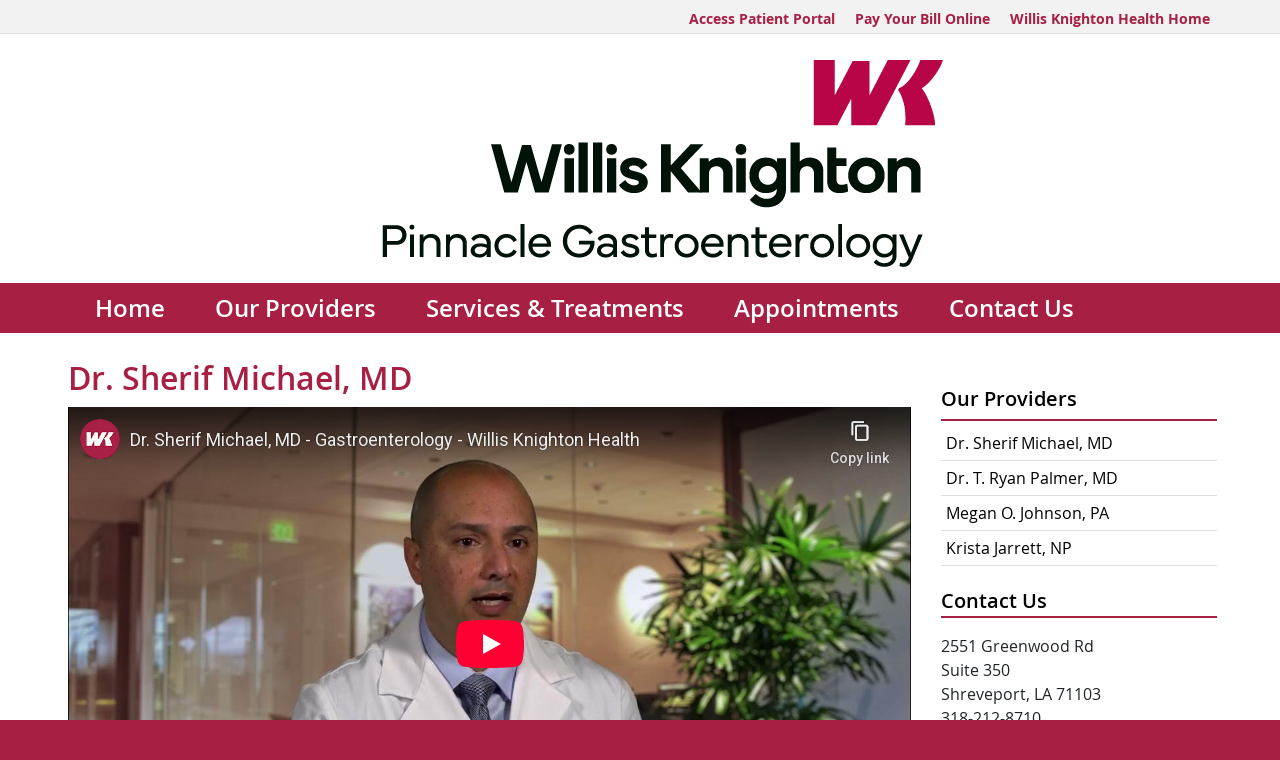

--- FILE ---
content_type: text/html; charset=utf-8
request_url: https://www.pinnaclegastroenterology.com/providers/dr-sherif-michael-md
body_size: 13605
content:
 <!DOCTYPE html> <html lang="en" > <head> <meta charset="utf-8" /> <meta name="viewport" content="width=device-width, initial-scale=1, shrink-to-fit=no"> <link href="/ResourcePackages/WKClinicBS5/assets/dist/css/main.css?package=WKClinicBS5" rel="stylesheet" type="text/css" /><link href="/ResourcePackages/WKClinicBS5/assets/dist/css/wk-custom.css?package=WKClinicBS5" rel="stylesheet" type="text/css" /><link href="https://use.fontawesome.com/releases/v5.7.2/css/all.css?package=WKClinicBS5" rel="stylesheet" type="text/css" /><link href="/ResourcePackages/WKClinicBS5/assets/dist/css/vendors/webslidemenu/dropdown-effects/fade-down.css?package=WKClinicBS5" rel="stylesheet" type="text/css" /><link href="/ResourcePackages/WKClinicBS5/assets/dist/css/vendors/webslidemenu/webslidemenu.css?package=WKClinicBS5" rel="stylesheet" type="text/css" /><link href="/ResourcePackages/WKClinicBS5/assets/dist/css/vendors/webslidemenu/webslidemenu-custom.css?package=WKClinicBS5" rel="stylesheet" type="text/css" /><link href="/ResourcePackages/WKClinicBS5/assets/dist/css/vendors/webslidemenu/webslidemenu-fixes.css?package=WKClinicBS5" rel="stylesheet" type="text/css" /> <link rel="shortcut icon" href="/ResourcePackages/WKClinicBS5/assets/dist/images/favicon.ico" /> <title>
	Dr. Sherif Michael, MD - Our Providers - Willis Knighton Pinnacle Gastroenterology - Shreveport Gastroenterologist - Bossier City Gastroenterologist
</title> <meta property="og:title" content="Dr. Sherif Michael, MD" /><meta property="og:url" content="https://www.pinnaclegastroenterology.com/providers/dr-sherif-michael-md" /><meta property="og:type" content="website" /><meta property="og:site_name" content="Clinic - Pinnacle Gastroenterology" /><style type="text/css" media="all">:root {
	--merlot: #A81F44 !important;
	--oatmeal: #F9F6EE !important;
}

</style><meta name="Generator" content="Sitefinity 15.4.8622.0 DX" /><link rel="canonical" href="https://www.pinnaclegastroenterology.com/providers/dr-sherif-michael-md" /></head> <body> <script src="/ScriptResource.axd?d=6DQe8ARl7A9TiuWej5ttCnWsuu_rjVmPJfECBNCh4j7f1WQ-qiCsXAoPzJ6AKULOy5kF816VjiYe-7faZONVqiE6Kn_KYjZLi05AGSoxKDn3Z5ofStZVCPKCUrQuc62zlUkBH-VvTTtRtgUQ_GsrhugZ4_11r8aLNZop0F-JYUqb9r3Oa-HibAsfeJGae3oZ0&amp;t=ffffffff9fd99265" type="text/javascript"></script><script src="/ScriptResource.axd?d=74FHISOx3fOPKwLxL0RMYi45ZYi5P9iKqgZL1THt1baGh-dZU7RpnqB8z5Glt61mb6wkSyyGw8mBY7kphp3UjfFA-zUbohBNlfeooMu2TVewqjUIr_qBFhkw2FGqq4-Nmn8b8ff6ZN54TF2qp_ybe79pvUx81gK9-MeeKd-bOKqG5jTEz-VIC6hYLyV2apzX0&amp;t=ffffffff9fd99265" type="text/javascript"></script><script src="/ResourcePackages/WKClinicBS5/assets/dist/js/popper.min.js" type="text/javascript"></script><script src="/ResourcePackages/WKClinicBS5/assets/dist/js/vendors/webslidemenu/webslidemenu.js" type="text/javascript"></script> <div class="container-fluid"> 

 <div class="wsmobileheader clearfix">
    <a id="wsnavtoggle" class="wsanimated-arrow"><span></span></a>
    <span class="smllogo"><img src="https://www.pinnaclegastroenterology.com/images/clinicpinnaclegastroenterologylibraries/site-layout---logos/logo-mobile-wkpn.png" alt="Pinnacle Gastroenterology" class="ps-3" /></span>
  </div><div id="Contentplaceholder1_T02B6AA90001_Col00" class="sf_colsIn container-max-width-gray-darkgray-bottom hide-tablet-mobile" data-sf-element="Container" data-placeholder-label="Top Header Outside Container"><div id="Contentplaceholder1_T02B6AA90006_Col00" class="sf_colsIn container" data-sf-element="Container" data-placeholder-label="Top Header Inside Container"><div class="row top-header-nav" data-sf-element="Row">
    <div id="Contentplaceholder1_T02B6AA90007_Col00" class="sf_colsIn col-lg-12" data-sf-element="Column 1" data-placeholder-label="Top Header">
<div >
    <div ><ul><li class="patientportal"><a href="https://www.wkhs.com/mywk" data-sf-ec-immutable="">Access Patient Portal</a></li><li><a href="https://billpay.wkhs.com/Login.aspx?BillType=PhysicianNetwork" target="_blank" data-sf-ec-immutable="">Pay Your Bill Online</a></li><li><a href="https://www.wkhs.com" target="_blank" data-sf-ec-immutable="">Willis Knighton Health Home</a></li></ul></div>    
</div>
    </div>
</div>

</div>

</div>
<div id="Contentplaceholder1_T02B6AA90002_Col00" class="sf_colsIn container-max-width-white hide-tablet-mobile" data-sf-element="Container" data-placeholder-label="Header Outside Container"><div id="Contentplaceholder1_T02B6AA90008_Col00" class="sf_colsIn container pt-3 pb-1" data-sf-element="Container" data-placeholder-label="Header Inside Container"><div class="row Logo text-center pt-2 pb-2" data-sf-element="Row">
    <div id="Contentplaceholder1_TC3A6A946039_Col00" class="sf_colsIn col-lg-12" data-sf-element="Column 1" data-placeholder-label="Column 1">
    <a href="/home" title="Open image in original size">
                <img loading="lazy" class="mw-100 h-auto" src="/images/clinicpinnaclegastroenterologylibraries/site-layout---logos/logo-full-wkpn.png" title="Logo-Full-WKPN" alt="Pinnacle Gastroenterology"
         
          />

    </a>
 
    </div>
</div>

</div>

</div>
<div id="Contentplaceholder1_T02B6AA90003_Col00" class="sf_colsIn container-max-width-merlot" data-sf-element="Container" data-placeholder-label="Navigation Outside Container"><div id="Contentplaceholder1_T02B6AA90010_Col00" class="sf_colsIn container" data-sf-element="Container" data-placeholder-label="Navigation Inside Container"><div class="row Navigation" data-sf-element="Row">
    <div id="Contentplaceholder1_T02B6AA90011_Col00" class="sf_colsIn col-lg-12" data-sf-element="Column 1" data-placeholder-label="Site Navigation">














<div class="wsmainfull clearfix">
	<div class="wsmainwp clearfix">
		<nav class="wsmenu clearfix">
			<ul class="wsmenu-list">
	<li aria-haspopup="true">
		<a href="/" target="_self">
			Home
		</a>
	</li>	<li aria-haspopup="true">
		<a href="/providers" target="_self">
			Our Providers
		</a>
	</li>	<li aria-haspopup="true">
		<a href="/services-and-treatments" target="_self">
			Services &amp; Treatments
		</a>
	</li>	<li aria-haspopup="true">
		<a href="/appointments" target="_self">
			Appointments
		</a>
	</li>	<li aria-haspopup="true">
		<a href="/contact-us" target="_self">
			Contact Us
		</a>
	</li>				<li>
					<a href="https://www.wkhs.com/mywk" target="_blank" class="mobile-only">
						Access Patient Portal
					</a>
				</li>
				<li>
					<a href="https://billpay.wkhs.com" target="_blank" class="mobile-only">
						Pay Your Bill Online
					</a>
				</li>
			</ul>
		</nav>
	</div>
</div>









    </div>
</div>

</div>

</div>
<div id="Contentplaceholder1_T02B6AA90034_Col00" class="sf_colsIn container-max-width-slideshow" data-sf-element="Container" data-placeholder-label="Content SlideShow Container">
</div>
<div id="Contentplaceholder1_T02B6AA90004_Col00" class="sf_colsIn container-max-width-white" data-sf-element="Container" data-placeholder-label="Content Outside Container"><div id="Contentplaceholder1_T02B6AA90012_Col00" class="sf_colsIn container pt-3 pb-5" data-sf-element="Container" data-placeholder-label="Content Inside Container"><div class="row Content" data-sf-element="Row">
    <div id="Contentplaceholder1_TBBC78971001_Col00" class="sf_colsIn col-lg-9 SiteContent" data-sf-element="Column 1" data-placeholder-label="Content"><div class="row">
	<div class="col-12">


		<h1>Dr. Sherif Michael, MD</h1>

		

			<div class="ratio ratio-16x9 mb-3">
				<iframe title="Dr. Sherif Michael, MD" class="embed-responsive-item" src="https://www.youtube-nocookie.com/embed/2rA8hv5DMhs?rel=0&amp;controls=1&amp;showinfo=0" allowfullscreen></iframe>
			</div>
					<div class="row">
						<div class="col-12 text-center mt-2 mb-3">
							<a href="https://directory.wkhs.com/form/request-appointment?office=235&amp;provider_nid=938&amp;provider_name=Dr.%20Sherif%20Michael%2C%20MD&amp;placement={placement}&amp;target={target}&amp;keyword={keyword}&amp;matchtype={matchtype}&amp;utm_source=pinnaclegastroenterology.com&amp;hgcrm_channel=paid_search&amp;hgcrm_source=other&amp;hgcrm_agency=client&amp;hgcrm_campaignid=11101&amp;hgcrm_tacticid=16279&amp;hgcrm_trackingsetid=23464" class="btn btn-primary" target="_blank">Request an Appointment</a>
						</div>
					</div>
				<div class="row">
					<div class="col-12">
						<p>Dr. Michael enjoyed his time in Shreveport so much that he chose to return to the Shreveport-Bossier community after practicing Gastroenterology in California. He had completed his undergraduate bachelor’s degree in neuroscience at the University of California Riverside, followed by a master’s degree in Biological Sciences/Neuroscience at Cal Poly Pomona. From there he proceeded to Georgetown University School of Medicine in Washington, D.C., for a post-baccalaureate program. He earned his MD/MBBS degree from Ochsner School of Medicine/University of Queensland (New Orleans/Australia).&nbsp;</p>

<p>Following medical school, he remained at LSU Health in Shreveport for a Gastroenterology fellowship and where he was named chief fellow. This is just one of many honors including the American College of Physicians Internal Medicine Award of Excellence, graduating at the top of his medical class. He also received the Dean’s Commendation for High Academic Achievement during medical school.&nbsp;</p>

<p>During his academic career Dr. Michael served as a teaching associate and tutor and participated in several research projects on Gastroenterology subjects and delivered both poster projects and oral presentations. Several additional projects focused on quality improvement processes.&nbsp;</p>

<p>Dr. Michael is certified by the American Board of Internal Medicine. He is a member of the American Society for Gastrointestinal Endoscopy, American College of Gastroenterology and the American College of Physicians.&nbsp;</p>

<p>In addition to work as a physician, Dr. Michael has provided planning and support for his family’s international business and has also performed volunteer work in New Orleans, Los Angeles and Australia.</p>

<p>Dr. Michael and his wife have two daughters. When not busy in the office, he enjoys spending time with his family, traveling, cooking and a variety of sports, including tennis, golf and basketball.</p>

					</div>
				</div>

		<div>

		</div>

		<div>



		</div>



	</div>
</div>
    </div>
    <div id="Contentplaceholder1_TBBC78971001_Col01" class="sf_colsIn col-lg-3 Sidebar" data-sf-element="Column 2" data-placeholder-label="Sidebar">


<div class="SidebarNav">
    <nav>
        

        <ul>
     <li class="nav-item">
        <a class="nav-link active" href="/providers" target="_self">Our Providers</a>

            <ul>
     <li class="nav-item">
        <a class="nav-link active" href="/providers/dr-sherif-michael-md" target="_self">Dr. Sherif Michael, MD</a>

    </li>
     <li class="nav-item">
        <a class="nav-link " href="/providers/dr-t-ryan-palmer-md" target="_self">Dr. T. Ryan Palmer, MD</a>

    </li>
     <li class="nav-item">
        <a class="nav-link " href="/providers/megan-o-johnson-pa" target="_self">Megan O. Johnson, PA</a>

    </li>
     <li class="nav-item">
        <a class="nav-link " href="/providers/krista-jarrett-np" target="_self">Krista Jarrett, NP</a>

    </li>
            </ul>
    </li>
        </ul>
    </nav>
</div>





<div >
    <div ><p style="color: rgba(0, 0, 0, 1) !important; text-align: left; font-size: 1.25rem !important; font-weight: 500 !important; border-bottom: 2px solid rgba(168, 31, 68, 1) !important">Contact Us</p><p>2551 Greenwood Rd<br>Suite 350<br>Shreveport, LA 71103<br>318-212-8710</p></div>    
</div>
<div >
    <div ><p style="text-align: center"><a class="btn btn-blue" href="/appointments/request-an-appointment-online">Request An Appointment Online</a></p></div>    
</div>
    </div>
</div>

</div>

</div>
<div id="Contentplaceholder1_T02B6AA90026_Col00" class="sf_colsIn container-max-width-oatmeal-merlot-top footer-bottom" data-sf-element="Container" data-placeholder-label="CTA Footer Outside Container"><div id="Contentplaceholder1_T02B6AA90027_Col00" class="sf_colsIn container pt-3 pb-1 CTAFooter" data-sf-element="Container" data-placeholder-label="CTA Footer Outside Container"><div class="row" data-sf-element="Row">
    <div id="Contentplaceholder1_T02B6AA90028_Col00" class="sf_colsIn col-lg-12" data-sf-element="Column 1" data-placeholder-label="CTA Footer"><div class="row" data-sf-element="Row">
    <div id="Contentplaceholder1_T02B6AA90035_Col00" class="sf_colsIn col-lg-6" data-sf-element="Column 1" data-placeholder-label="HRA">
<div >
    <div ><p style="text-align: center"><a class="btn btn-blue" target="_blank" href="https://digital.wkhs.com/email-subscription-forms">SUBSCRIBE TO EMAIL NEWSLETTERS</a></p><p style="text-align: center; display: none"><a class="btn btn-blue" href="/health-risk-assessments">Take Our Health Risk Assessments</a></p></div>    
</div>
    </div>
    <div id="Contentplaceholder1_T02B6AA90035_Col01" class="sf_colsIn col-lg-6" data-sf-element="Column 2" data-placeholder-label="Community Resources">
<div >
    <div ><p style="text-align: center"><a href="https://communityresources.wkhs.com/home" class="btn btn-blue" target="_blank">Community Resources Guide</a></p></div>    
</div>
    </div>
</div>

    </div>
</div>

</div>

</div>
<div id="Contentplaceholder1_T02B6AA90005_Col00" class="sf_colsIn container-max-width-merlot" data-sf-element="Container" data-placeholder-label="Footer Outside Container"><div id="Contentplaceholder1_T02B6AA90013_Col00" class="sf_colsIn container pt-3" data-sf-element="Container" data-placeholder-label="Footer Inside Container"><div class="row" data-sf-element="Row">
    <div id="Contentplaceholder1_T02B6AA90014_Col00" class="sf_colsIn col-lg-6 WKPN" data-sf-element="Column 1" data-placeholder-label="Physician Network">
<div >
    <div ><a href="https://www.wkhs.com" target="_blank" data-sf-ec-immutable=""><img src="/images/cdnlibraries/logos/willis-knighton-health/willis-knighton-health-logos/official/wkh-horizontal-white-55.png?sfvrsn=85f5a3e3_1" alt="Willis Knighton Health" sf-size="3327"></a></div>    
</div>
    </div>
    <div id="Contentplaceholder1_T02B6AA90014_Col01" class="sf_colsIn col-lg-6 Legal-Copyright" data-sf-element="Column 2" data-placeholder-label="Legal"><div class="row Legal" data-sf-element="Row">
    <div id="Contentplaceholder1_T02B6AA90016_Col00" class="sf_colsIn col-lg-12" data-sf-element="Column 1" data-placeholder-label="Legal">
<div >
    <div ><ul><li><a href="/legal/web-privacy-policy">Web Privacy Policy</a> </li><li><a href="/legal/terms-of-use">Terms of Use</a> </li><li><a href="/legal/webmaster">Webmaster</a></li></ul></div>    
</div>
    </div>
</div>
<div class="row Copyright" data-sf-element="Row">
    <div id="Contentplaceholder1_T02B6AA90015_Col00" class="sf_colsIn col-lg-12" data-sf-element="Column 1" data-placeholder-label="Copyright">
<div >
    <div ><p>Copyright © 2025 Willis Knighton Pinnacle Gastroenterology. All rights reserved.</p></div>    
</div>
    </div>
</div>

    </div>
</div>

</div>

</div>
 </div>     <script src="/ResourcePackages/WKClinicBS5/assets/dist/js/bootstrap.min.js?package=WKClinicBS5" type="text/javascript"></script> </body> </html>


--- FILE ---
content_type: text/html; charset=utf-8
request_url: https://www.youtube-nocookie.com/embed/2rA8hv5DMhs?rel=0&controls=1&showinfo=0
body_size: 46861
content:
<!DOCTYPE html><html lang="en" dir="ltr" data-cast-api-enabled="true"><head><meta name="viewport" content="width=device-width, initial-scale=1"><script nonce="Vn0TPjZ6u1kPb65JybeNxg">if ('undefined' == typeof Symbol || 'undefined' == typeof Symbol.iterator) {delete Array.prototype.entries;}</script><style name="www-roboto" nonce="zmp2_7DqVTM4nCtWYdvjJg">@font-face{font-family:'Roboto';font-style:normal;font-weight:400;font-stretch:100%;src:url(//fonts.gstatic.com/s/roboto/v48/KFO7CnqEu92Fr1ME7kSn66aGLdTylUAMa3GUBHMdazTgWw.woff2)format('woff2');unicode-range:U+0460-052F,U+1C80-1C8A,U+20B4,U+2DE0-2DFF,U+A640-A69F,U+FE2E-FE2F;}@font-face{font-family:'Roboto';font-style:normal;font-weight:400;font-stretch:100%;src:url(//fonts.gstatic.com/s/roboto/v48/KFO7CnqEu92Fr1ME7kSn66aGLdTylUAMa3iUBHMdazTgWw.woff2)format('woff2');unicode-range:U+0301,U+0400-045F,U+0490-0491,U+04B0-04B1,U+2116;}@font-face{font-family:'Roboto';font-style:normal;font-weight:400;font-stretch:100%;src:url(//fonts.gstatic.com/s/roboto/v48/KFO7CnqEu92Fr1ME7kSn66aGLdTylUAMa3CUBHMdazTgWw.woff2)format('woff2');unicode-range:U+1F00-1FFF;}@font-face{font-family:'Roboto';font-style:normal;font-weight:400;font-stretch:100%;src:url(//fonts.gstatic.com/s/roboto/v48/KFO7CnqEu92Fr1ME7kSn66aGLdTylUAMa3-UBHMdazTgWw.woff2)format('woff2');unicode-range:U+0370-0377,U+037A-037F,U+0384-038A,U+038C,U+038E-03A1,U+03A3-03FF;}@font-face{font-family:'Roboto';font-style:normal;font-weight:400;font-stretch:100%;src:url(//fonts.gstatic.com/s/roboto/v48/KFO7CnqEu92Fr1ME7kSn66aGLdTylUAMawCUBHMdazTgWw.woff2)format('woff2');unicode-range:U+0302-0303,U+0305,U+0307-0308,U+0310,U+0312,U+0315,U+031A,U+0326-0327,U+032C,U+032F-0330,U+0332-0333,U+0338,U+033A,U+0346,U+034D,U+0391-03A1,U+03A3-03A9,U+03B1-03C9,U+03D1,U+03D5-03D6,U+03F0-03F1,U+03F4-03F5,U+2016-2017,U+2034-2038,U+203C,U+2040,U+2043,U+2047,U+2050,U+2057,U+205F,U+2070-2071,U+2074-208E,U+2090-209C,U+20D0-20DC,U+20E1,U+20E5-20EF,U+2100-2112,U+2114-2115,U+2117-2121,U+2123-214F,U+2190,U+2192,U+2194-21AE,U+21B0-21E5,U+21F1-21F2,U+21F4-2211,U+2213-2214,U+2216-22FF,U+2308-230B,U+2310,U+2319,U+231C-2321,U+2336-237A,U+237C,U+2395,U+239B-23B7,U+23D0,U+23DC-23E1,U+2474-2475,U+25AF,U+25B3,U+25B7,U+25BD,U+25C1,U+25CA,U+25CC,U+25FB,U+266D-266F,U+27C0-27FF,U+2900-2AFF,U+2B0E-2B11,U+2B30-2B4C,U+2BFE,U+3030,U+FF5B,U+FF5D,U+1D400-1D7FF,U+1EE00-1EEFF;}@font-face{font-family:'Roboto';font-style:normal;font-weight:400;font-stretch:100%;src:url(//fonts.gstatic.com/s/roboto/v48/KFO7CnqEu92Fr1ME7kSn66aGLdTylUAMaxKUBHMdazTgWw.woff2)format('woff2');unicode-range:U+0001-000C,U+000E-001F,U+007F-009F,U+20DD-20E0,U+20E2-20E4,U+2150-218F,U+2190,U+2192,U+2194-2199,U+21AF,U+21E6-21F0,U+21F3,U+2218-2219,U+2299,U+22C4-22C6,U+2300-243F,U+2440-244A,U+2460-24FF,U+25A0-27BF,U+2800-28FF,U+2921-2922,U+2981,U+29BF,U+29EB,U+2B00-2BFF,U+4DC0-4DFF,U+FFF9-FFFB,U+10140-1018E,U+10190-1019C,U+101A0,U+101D0-101FD,U+102E0-102FB,U+10E60-10E7E,U+1D2C0-1D2D3,U+1D2E0-1D37F,U+1F000-1F0FF,U+1F100-1F1AD,U+1F1E6-1F1FF,U+1F30D-1F30F,U+1F315,U+1F31C,U+1F31E,U+1F320-1F32C,U+1F336,U+1F378,U+1F37D,U+1F382,U+1F393-1F39F,U+1F3A7-1F3A8,U+1F3AC-1F3AF,U+1F3C2,U+1F3C4-1F3C6,U+1F3CA-1F3CE,U+1F3D4-1F3E0,U+1F3ED,U+1F3F1-1F3F3,U+1F3F5-1F3F7,U+1F408,U+1F415,U+1F41F,U+1F426,U+1F43F,U+1F441-1F442,U+1F444,U+1F446-1F449,U+1F44C-1F44E,U+1F453,U+1F46A,U+1F47D,U+1F4A3,U+1F4B0,U+1F4B3,U+1F4B9,U+1F4BB,U+1F4BF,U+1F4C8-1F4CB,U+1F4D6,U+1F4DA,U+1F4DF,U+1F4E3-1F4E6,U+1F4EA-1F4ED,U+1F4F7,U+1F4F9-1F4FB,U+1F4FD-1F4FE,U+1F503,U+1F507-1F50B,U+1F50D,U+1F512-1F513,U+1F53E-1F54A,U+1F54F-1F5FA,U+1F610,U+1F650-1F67F,U+1F687,U+1F68D,U+1F691,U+1F694,U+1F698,U+1F6AD,U+1F6B2,U+1F6B9-1F6BA,U+1F6BC,U+1F6C6-1F6CF,U+1F6D3-1F6D7,U+1F6E0-1F6EA,U+1F6F0-1F6F3,U+1F6F7-1F6FC,U+1F700-1F7FF,U+1F800-1F80B,U+1F810-1F847,U+1F850-1F859,U+1F860-1F887,U+1F890-1F8AD,U+1F8B0-1F8BB,U+1F8C0-1F8C1,U+1F900-1F90B,U+1F93B,U+1F946,U+1F984,U+1F996,U+1F9E9,U+1FA00-1FA6F,U+1FA70-1FA7C,U+1FA80-1FA89,U+1FA8F-1FAC6,U+1FACE-1FADC,U+1FADF-1FAE9,U+1FAF0-1FAF8,U+1FB00-1FBFF;}@font-face{font-family:'Roboto';font-style:normal;font-weight:400;font-stretch:100%;src:url(//fonts.gstatic.com/s/roboto/v48/KFO7CnqEu92Fr1ME7kSn66aGLdTylUAMa3OUBHMdazTgWw.woff2)format('woff2');unicode-range:U+0102-0103,U+0110-0111,U+0128-0129,U+0168-0169,U+01A0-01A1,U+01AF-01B0,U+0300-0301,U+0303-0304,U+0308-0309,U+0323,U+0329,U+1EA0-1EF9,U+20AB;}@font-face{font-family:'Roboto';font-style:normal;font-weight:400;font-stretch:100%;src:url(//fonts.gstatic.com/s/roboto/v48/KFO7CnqEu92Fr1ME7kSn66aGLdTylUAMa3KUBHMdazTgWw.woff2)format('woff2');unicode-range:U+0100-02BA,U+02BD-02C5,U+02C7-02CC,U+02CE-02D7,U+02DD-02FF,U+0304,U+0308,U+0329,U+1D00-1DBF,U+1E00-1E9F,U+1EF2-1EFF,U+2020,U+20A0-20AB,U+20AD-20C0,U+2113,U+2C60-2C7F,U+A720-A7FF;}@font-face{font-family:'Roboto';font-style:normal;font-weight:400;font-stretch:100%;src:url(//fonts.gstatic.com/s/roboto/v48/KFO7CnqEu92Fr1ME7kSn66aGLdTylUAMa3yUBHMdazQ.woff2)format('woff2');unicode-range:U+0000-00FF,U+0131,U+0152-0153,U+02BB-02BC,U+02C6,U+02DA,U+02DC,U+0304,U+0308,U+0329,U+2000-206F,U+20AC,U+2122,U+2191,U+2193,U+2212,U+2215,U+FEFF,U+FFFD;}@font-face{font-family:'Roboto';font-style:normal;font-weight:500;font-stretch:100%;src:url(//fonts.gstatic.com/s/roboto/v48/KFO7CnqEu92Fr1ME7kSn66aGLdTylUAMa3GUBHMdazTgWw.woff2)format('woff2');unicode-range:U+0460-052F,U+1C80-1C8A,U+20B4,U+2DE0-2DFF,U+A640-A69F,U+FE2E-FE2F;}@font-face{font-family:'Roboto';font-style:normal;font-weight:500;font-stretch:100%;src:url(//fonts.gstatic.com/s/roboto/v48/KFO7CnqEu92Fr1ME7kSn66aGLdTylUAMa3iUBHMdazTgWw.woff2)format('woff2');unicode-range:U+0301,U+0400-045F,U+0490-0491,U+04B0-04B1,U+2116;}@font-face{font-family:'Roboto';font-style:normal;font-weight:500;font-stretch:100%;src:url(//fonts.gstatic.com/s/roboto/v48/KFO7CnqEu92Fr1ME7kSn66aGLdTylUAMa3CUBHMdazTgWw.woff2)format('woff2');unicode-range:U+1F00-1FFF;}@font-face{font-family:'Roboto';font-style:normal;font-weight:500;font-stretch:100%;src:url(//fonts.gstatic.com/s/roboto/v48/KFO7CnqEu92Fr1ME7kSn66aGLdTylUAMa3-UBHMdazTgWw.woff2)format('woff2');unicode-range:U+0370-0377,U+037A-037F,U+0384-038A,U+038C,U+038E-03A1,U+03A3-03FF;}@font-face{font-family:'Roboto';font-style:normal;font-weight:500;font-stretch:100%;src:url(//fonts.gstatic.com/s/roboto/v48/KFO7CnqEu92Fr1ME7kSn66aGLdTylUAMawCUBHMdazTgWw.woff2)format('woff2');unicode-range:U+0302-0303,U+0305,U+0307-0308,U+0310,U+0312,U+0315,U+031A,U+0326-0327,U+032C,U+032F-0330,U+0332-0333,U+0338,U+033A,U+0346,U+034D,U+0391-03A1,U+03A3-03A9,U+03B1-03C9,U+03D1,U+03D5-03D6,U+03F0-03F1,U+03F4-03F5,U+2016-2017,U+2034-2038,U+203C,U+2040,U+2043,U+2047,U+2050,U+2057,U+205F,U+2070-2071,U+2074-208E,U+2090-209C,U+20D0-20DC,U+20E1,U+20E5-20EF,U+2100-2112,U+2114-2115,U+2117-2121,U+2123-214F,U+2190,U+2192,U+2194-21AE,U+21B0-21E5,U+21F1-21F2,U+21F4-2211,U+2213-2214,U+2216-22FF,U+2308-230B,U+2310,U+2319,U+231C-2321,U+2336-237A,U+237C,U+2395,U+239B-23B7,U+23D0,U+23DC-23E1,U+2474-2475,U+25AF,U+25B3,U+25B7,U+25BD,U+25C1,U+25CA,U+25CC,U+25FB,U+266D-266F,U+27C0-27FF,U+2900-2AFF,U+2B0E-2B11,U+2B30-2B4C,U+2BFE,U+3030,U+FF5B,U+FF5D,U+1D400-1D7FF,U+1EE00-1EEFF;}@font-face{font-family:'Roboto';font-style:normal;font-weight:500;font-stretch:100%;src:url(//fonts.gstatic.com/s/roboto/v48/KFO7CnqEu92Fr1ME7kSn66aGLdTylUAMaxKUBHMdazTgWw.woff2)format('woff2');unicode-range:U+0001-000C,U+000E-001F,U+007F-009F,U+20DD-20E0,U+20E2-20E4,U+2150-218F,U+2190,U+2192,U+2194-2199,U+21AF,U+21E6-21F0,U+21F3,U+2218-2219,U+2299,U+22C4-22C6,U+2300-243F,U+2440-244A,U+2460-24FF,U+25A0-27BF,U+2800-28FF,U+2921-2922,U+2981,U+29BF,U+29EB,U+2B00-2BFF,U+4DC0-4DFF,U+FFF9-FFFB,U+10140-1018E,U+10190-1019C,U+101A0,U+101D0-101FD,U+102E0-102FB,U+10E60-10E7E,U+1D2C0-1D2D3,U+1D2E0-1D37F,U+1F000-1F0FF,U+1F100-1F1AD,U+1F1E6-1F1FF,U+1F30D-1F30F,U+1F315,U+1F31C,U+1F31E,U+1F320-1F32C,U+1F336,U+1F378,U+1F37D,U+1F382,U+1F393-1F39F,U+1F3A7-1F3A8,U+1F3AC-1F3AF,U+1F3C2,U+1F3C4-1F3C6,U+1F3CA-1F3CE,U+1F3D4-1F3E0,U+1F3ED,U+1F3F1-1F3F3,U+1F3F5-1F3F7,U+1F408,U+1F415,U+1F41F,U+1F426,U+1F43F,U+1F441-1F442,U+1F444,U+1F446-1F449,U+1F44C-1F44E,U+1F453,U+1F46A,U+1F47D,U+1F4A3,U+1F4B0,U+1F4B3,U+1F4B9,U+1F4BB,U+1F4BF,U+1F4C8-1F4CB,U+1F4D6,U+1F4DA,U+1F4DF,U+1F4E3-1F4E6,U+1F4EA-1F4ED,U+1F4F7,U+1F4F9-1F4FB,U+1F4FD-1F4FE,U+1F503,U+1F507-1F50B,U+1F50D,U+1F512-1F513,U+1F53E-1F54A,U+1F54F-1F5FA,U+1F610,U+1F650-1F67F,U+1F687,U+1F68D,U+1F691,U+1F694,U+1F698,U+1F6AD,U+1F6B2,U+1F6B9-1F6BA,U+1F6BC,U+1F6C6-1F6CF,U+1F6D3-1F6D7,U+1F6E0-1F6EA,U+1F6F0-1F6F3,U+1F6F7-1F6FC,U+1F700-1F7FF,U+1F800-1F80B,U+1F810-1F847,U+1F850-1F859,U+1F860-1F887,U+1F890-1F8AD,U+1F8B0-1F8BB,U+1F8C0-1F8C1,U+1F900-1F90B,U+1F93B,U+1F946,U+1F984,U+1F996,U+1F9E9,U+1FA00-1FA6F,U+1FA70-1FA7C,U+1FA80-1FA89,U+1FA8F-1FAC6,U+1FACE-1FADC,U+1FADF-1FAE9,U+1FAF0-1FAF8,U+1FB00-1FBFF;}@font-face{font-family:'Roboto';font-style:normal;font-weight:500;font-stretch:100%;src:url(//fonts.gstatic.com/s/roboto/v48/KFO7CnqEu92Fr1ME7kSn66aGLdTylUAMa3OUBHMdazTgWw.woff2)format('woff2');unicode-range:U+0102-0103,U+0110-0111,U+0128-0129,U+0168-0169,U+01A0-01A1,U+01AF-01B0,U+0300-0301,U+0303-0304,U+0308-0309,U+0323,U+0329,U+1EA0-1EF9,U+20AB;}@font-face{font-family:'Roboto';font-style:normal;font-weight:500;font-stretch:100%;src:url(//fonts.gstatic.com/s/roboto/v48/KFO7CnqEu92Fr1ME7kSn66aGLdTylUAMa3KUBHMdazTgWw.woff2)format('woff2');unicode-range:U+0100-02BA,U+02BD-02C5,U+02C7-02CC,U+02CE-02D7,U+02DD-02FF,U+0304,U+0308,U+0329,U+1D00-1DBF,U+1E00-1E9F,U+1EF2-1EFF,U+2020,U+20A0-20AB,U+20AD-20C0,U+2113,U+2C60-2C7F,U+A720-A7FF;}@font-face{font-family:'Roboto';font-style:normal;font-weight:500;font-stretch:100%;src:url(//fonts.gstatic.com/s/roboto/v48/KFO7CnqEu92Fr1ME7kSn66aGLdTylUAMa3yUBHMdazQ.woff2)format('woff2');unicode-range:U+0000-00FF,U+0131,U+0152-0153,U+02BB-02BC,U+02C6,U+02DA,U+02DC,U+0304,U+0308,U+0329,U+2000-206F,U+20AC,U+2122,U+2191,U+2193,U+2212,U+2215,U+FEFF,U+FFFD;}</style><script name="www-roboto" nonce="Vn0TPjZ6u1kPb65JybeNxg">if (document.fonts && document.fonts.load) {document.fonts.load("400 10pt Roboto", "E"); document.fonts.load("500 10pt Roboto", "E");}</script><link rel="stylesheet" href="/s/player/652bbb94/www-player.css" name="www-player" nonce="zmp2_7DqVTM4nCtWYdvjJg"><style nonce="zmp2_7DqVTM4nCtWYdvjJg">html {overflow: hidden;}body {font: 12px Roboto, Arial, sans-serif; background-color: #000; color: #fff; height: 100%; width: 100%; overflow: hidden; position: absolute; margin: 0; padding: 0;}#player {width: 100%; height: 100%;}h1 {text-align: center; color: #fff;}h3 {margin-top: 6px; margin-bottom: 3px;}.player-unavailable {position: absolute; top: 0; left: 0; right: 0; bottom: 0; padding: 25px; font-size: 13px; background: url(/img/meh7.png) 50% 65% no-repeat;}.player-unavailable .message {text-align: left; margin: 0 -5px 15px; padding: 0 5px 14px; border-bottom: 1px solid #888; font-size: 19px; font-weight: normal;}.player-unavailable a {color: #167ac6; text-decoration: none;}</style><script nonce="Vn0TPjZ6u1kPb65JybeNxg">var ytcsi={gt:function(n){n=(n||"")+"data_";return ytcsi[n]||(ytcsi[n]={tick:{},info:{},gel:{preLoggedGelInfos:[]}})},now:window.performance&&window.performance.timing&&window.performance.now&&window.performance.timing.navigationStart?function(){return window.performance.timing.navigationStart+window.performance.now()}:function(){return(new Date).getTime()},tick:function(l,t,n){var ticks=ytcsi.gt(n).tick;var v=t||ytcsi.now();if(ticks[l]){ticks["_"+l]=ticks["_"+l]||[ticks[l]];ticks["_"+l].push(v)}ticks[l]=
v},info:function(k,v,n){ytcsi.gt(n).info[k]=v},infoGel:function(p,n){ytcsi.gt(n).gel.preLoggedGelInfos.push(p)},setStart:function(t,n){ytcsi.tick("_start",t,n)}};
(function(w,d){function isGecko(){if(!w.navigator)return false;try{if(w.navigator.userAgentData&&w.navigator.userAgentData.brands&&w.navigator.userAgentData.brands.length){var brands=w.navigator.userAgentData.brands;var i=0;for(;i<brands.length;i++)if(brands[i]&&brands[i].brand==="Firefox")return true;return false}}catch(e){setTimeout(function(){throw e;})}if(!w.navigator.userAgent)return false;var ua=w.navigator.userAgent;return ua.indexOf("Gecko")>0&&ua.toLowerCase().indexOf("webkit")<0&&ua.indexOf("Edge")<
0&&ua.indexOf("Trident")<0&&ua.indexOf("MSIE")<0}ytcsi.setStart(w.performance?w.performance.timing.responseStart:null);var isPrerender=(d.visibilityState||d.webkitVisibilityState)=="prerender";var vName=!d.visibilityState&&d.webkitVisibilityState?"webkitvisibilitychange":"visibilitychange";if(isPrerender){var startTick=function(){ytcsi.setStart();d.removeEventListener(vName,startTick)};d.addEventListener(vName,startTick,false)}if(d.addEventListener)d.addEventListener(vName,function(){ytcsi.tick("vc")},
false);if(isGecko()){var isHidden=(d.visibilityState||d.webkitVisibilityState)=="hidden";if(isHidden)ytcsi.tick("vc")}var slt=function(el,t){setTimeout(function(){var n=ytcsi.now();el.loadTime=n;if(el.slt)el.slt()},t)};w.__ytRIL=function(el){if(!el.getAttribute("data-thumb"))if(w.requestAnimationFrame)w.requestAnimationFrame(function(){slt(el,0)});else slt(el,16)}})(window,document);
</script><script nonce="Vn0TPjZ6u1kPb65JybeNxg">var ytcfg={d:function(){return window.yt&&yt.config_||ytcfg.data_||(ytcfg.data_={})},get:function(k,o){return k in ytcfg.d()?ytcfg.d()[k]:o},set:function(){var a=arguments;if(a.length>1)ytcfg.d()[a[0]]=a[1];else{var k;for(k in a[0])ytcfg.d()[k]=a[0][k]}}};
ytcfg.set({"CLIENT_CANARY_STATE":"none","DEVICE":"cbr\u003dChrome\u0026cbrand\u003dapple\u0026cbrver\u003d131.0.0.0\u0026ceng\u003dWebKit\u0026cengver\u003d537.36\u0026cos\u003dMacintosh\u0026cosver\u003d10_15_7\u0026cplatform\u003dDESKTOP","EVENT_ID":"G5l8aYy6HpWdib4Ph4iZ8Qg","EXPERIMENT_FLAGS":{"ab_det_apb_b":true,"ab_det_apm":true,"ab_det_el_h":true,"ab_det_em_inj":true,"ab_l_sig_st":true,"ab_l_sig_st_e":true,"action_companion_center_align_description":true,"allow_skip_networkless":true,"always_send_and_write":true,"att_web_record_metrics":true,"attmusi":true,"c3_enable_button_impression_logging":true,"c3_watch_page_component":true,"cancel_pending_navs":true,"clean_up_manual_attribution_header":true,"config_age_report_killswitch":true,"cow_optimize_idom_compat":true,"csi_on_gel":true,"delhi_mweb_colorful_sd":true,"delhi_mweb_colorful_sd_v2":true,"deprecate_pair_servlet_enabled":true,"desktop_sparkles_light_cta_button":true,"disable_child_node_auto_formatted_strings":true,"disable_log_to_visitor_layer":true,"disable_pacf_logging_for_memory_limited_tv":true,"embeds_enable_eid_enforcement_for_youtube":true,"embeds_enable_info_panel_dismissal":true,"embeds_enable_pfp_always_unbranded":true,"embeds_muted_autoplay_sound_fix":true,"embeds_serve_es6_client":true,"embeds_web_nwl_disable_nocookie":true,"embeds_web_updated_shorts_definition_fix":true,"enable_active_view_display_ad_renderer_web_home":true,"enable_ad_disclosure_banner_a11y_fix":true,"enable_android_web_view_top_insets_bugfix":true,"enable_client_sli_logging":true,"enable_client_streamz_web":true,"enable_client_ve_spec":true,"enable_cloud_save_error_popup_after_retry":true,"enable_dai_sdf_h5_preroll":true,"enable_datasync_id_header_in_web_vss_pings":true,"enable_default_mono_cta_migration_web_client":true,"enable_docked_chat_messages":true,"enable_drop_shadow_experiment":true,"enable_entity_store_from_dependency_injection":true,"enable_inline_muted_playback_on_web_search":true,"enable_inline_muted_playback_on_web_search_for_vdc":true,"enable_inline_muted_playback_on_web_search_for_vdcb":true,"enable_is_extended_monitoring":true,"enable_is_mini_app_page_active_bugfix":true,"enable_logging_first_user_action_after_game_ready":true,"enable_ltc_param_fetch_from_innertube":true,"enable_masthead_mweb_padding_fix":true,"enable_menu_renderer_button_in_mweb_hclr":true,"enable_mini_app_command_handler_mweb_fix":true,"enable_mini_guide_downloads_item":true,"enable_mixed_direction_formatted_strings":true,"enable_mweb_new_caption_language_picker":true,"enable_names_handles_account_switcher":true,"enable_network_request_logging_on_game_events":true,"enable_new_paid_product_placement":true,"enable_open_in_new_tab_icon_for_short_dr_for_desktop_search":true,"enable_open_yt_content":true,"enable_origin_query_parameter_bugfix":true,"enable_pause_ads_on_ytv_html5":true,"enable_payments_purchase_manager":true,"enable_pdp_icon_prefetch":true,"enable_pl_r_si_fa":true,"enable_place_pivot_url":true,"enable_pv_screen_modern_text":true,"enable_removing_navbar_title_on_hashtag_page_mweb":true,"enable_rta_manager":true,"enable_sdf_companion_h5":true,"enable_sdf_dai_h5_midroll":true,"enable_sdf_h5_endemic_mid_post_roll":true,"enable_sdf_on_h5_unplugged_vod_midroll":true,"enable_sdf_shorts_player_bytes_h5":true,"enable_sending_unwrapped_game_audio_as_serialized_metadata":true,"enable_sfv_effect_pivot_url":true,"enable_shorts_new_carousel":true,"enable_skip_ad_guidance_prompt":true,"enable_skippable_ads_for_unplugged_ad_pod":true,"enable_smearing_expansion_dai":true,"enable_time_out_messages":true,"enable_timeline_view_modern_transcript_fe":true,"enable_video_display_compact_button_group_for_desktop_search":true,"enable_web_delhi_icons":true,"enable_web_home_top_landscape_image_layout_level_click":true,"enable_web_tiered_gel":true,"enable_window_constrained_buy_flow_dialog":true,"enable_wiz_queue_effect_and_on_init_initial_runs":true,"enable_ypc_spinners":true,"enable_yt_ata_iframe_authuser":true,"export_networkless_options":true,"export_player_version_to_ytconfig":true,"fill_single_video_with_notify_to_lasr":true,"fix_ad_miniplayer_controls_rendering":true,"fix_ads_tracking_for_swf_config_deprecation_mweb":true,"h5_companion_enable_adcpn_macro_substitution_for_click_pings":true,"h5_inplayer_enable_adcpn_macro_substitution_for_click_pings":true,"h5_reset_cache_and_filter_before_update_masthead":true,"hide_channel_creation_title_for_mweb":true,"high_ccv_client_side_caching_h5":true,"html5_log_trigger_events_with_debug_data":true,"html5_ssdai_enable_media_end_cue_range":true,"idb_immediate_commit":true,"il_attach_cache_limit":true,"il_use_view_model_logging_context":true,"is_browser_support_for_webcam_streaming":true,"json_condensed_response":true,"kev_adb_pg":true,"kevlar_gel_error_routing":true,"kevlar_watch_cinematics":true,"live_chat_enable_controller_extraction":true,"live_chat_enable_rta_manager":true,"log_click_with_layer_from_element_in_command_handler":true,"mdx_enable_privacy_disclosure_ui":true,"mdx_load_cast_api_bootstrap_script":true,"medium_progress_bar_modification":true,"migrate_remaining_web_ad_badges_to_innertube":true,"mobile_account_menu_refresh":true,"mweb_account_linking_noapp":true,"mweb_allow_modern_search_suggest_behavior":true,"mweb_animated_actions":true,"mweb_app_upsell_button_direct_to_app":true,"mweb_c3_enable_adaptive_signals":true,"mweb_c3_library_page_enable_recent_shelf":true,"mweb_c3_remove_web_navigation_endpoint_data":true,"mweb_c3_use_canonical_from_player_response":true,"mweb_cinematic_watch":true,"mweb_command_handler":true,"mweb_delay_watch_initial_data":true,"mweb_disable_searchbar_scroll":true,"mweb_enable_browse_chunks":true,"mweb_enable_fine_scrubbing_for_recs":true,"mweb_enable_imp_portal":true,"mweb_enable_keto_batch_player_fullscreen":true,"mweb_enable_keto_batch_player_progress_bar":true,"mweb_enable_keto_batch_player_tooltips":true,"mweb_enable_lockup_view_model_for_ucp":true,"mweb_enable_mix_panel_title_metadata":true,"mweb_enable_more_drawer":true,"mweb_enable_optional_fullscreen_landscape_locking":true,"mweb_enable_overlay_touch_manager":true,"mweb_enable_premium_carve_out_fix":true,"mweb_enable_refresh_detection":true,"mweb_enable_search_imp":true,"mweb_enable_shorts_pivot_button":true,"mweb_enable_shorts_video_preload":true,"mweb_enable_skippables_on_jio_phone":true,"mweb_enable_two_line_title_on_shorts":true,"mweb_enable_varispeed_controller":true,"mweb_enable_watch_feed_infinite_scroll":true,"mweb_enable_wrapped_unplugged_pause_membership_dialog_renderer":true,"mweb_fix_monitor_visibility_after_render":true,"mweb_force_ios_fallback_to_native_control":true,"mweb_fp_auto_fullscreen":true,"mweb_fullscreen_controls":true,"mweb_fullscreen_controls_action_buttons":true,"mweb_fullscreen_watch_system":true,"mweb_home_reactive_shorts":true,"mweb_innertube_search_command":true,"mweb_kaios_enable_autoplay_switch_view_model":true,"mweb_lang_in_html":true,"mweb_like_button_synced_with_entities":true,"mweb_logo_use_home_page_ve":true,"mweb_native_control_in_faux_fullscreen_shared":true,"mweb_player_control_on_hover":true,"mweb_player_delhi_dtts":true,"mweb_player_hide_unavailable_subtitles_button":true,"mweb_player_settings_use_bottom_sheet":true,"mweb_player_show_previous_next_buttons_in_playlist":true,"mweb_player_skip_no_op_state_changes":true,"mweb_player_user_select_none":true,"mweb_playlist_engagement_panel":true,"mweb_progress_bar_seek_on_mouse_click":true,"mweb_pull_2_full":true,"mweb_pull_2_full_enable_touch_handlers":true,"mweb_schedule_warm_watch_response":true,"mweb_searchbox_legacy_navigation":true,"mweb_see_fewer_shorts":true,"mweb_shorts_comments_panel_id_change":true,"mweb_shorts_early_continuation":true,"mweb_show_ios_smart_banner":true,"mweb_show_sign_in_button_from_header":true,"mweb_use_server_url_on_startup":true,"mweb_watch_captions_enable_auto_translate":true,"mweb_watch_captions_set_default_size":true,"mweb_watch_stop_scheduler_on_player_response":true,"mweb_watchfeed_big_thumbnails":true,"mweb_yt_searchbox":true,"networkless_logging":true,"no_client_ve_attach_unless_shown":true,"pageid_as_header_web":true,"playback_settings_use_switch_menu":true,"player_controls_autonav_fix":true,"player_controls_skip_double_signal_update":true,"polymer_bad_build_labels":true,"polymer_verifiy_app_state":true,"qoe_send_and_write":true,"remove_chevron_from_ad_disclosure_banner_h5":true,"remove_masthead_channel_banner_on_refresh":true,"remove_slot_id_exited_trigger_for_dai_in_player_slot_expire":true,"replace_client_url_parsing_with_server_signal":true,"service_worker_enabled":true,"service_worker_push_enabled":true,"service_worker_push_home_page_prompt":true,"service_worker_push_watch_page_prompt":true,"shell_load_gcf":true,"shorten_initial_gel_batch_timeout":true,"should_use_yt_voice_endpoint_in_kaios":true,"smarter_ve_dedupping":true,"speedmaster_no_seek":true,"stop_handling_click_for_non_rendering_overlay_layout":true,"suppress_error_204_logging":true,"synced_panel_scrolling_controller":true,"use_event_time_ms_header":true,"use_fifo_for_networkless":true,"use_request_time_ms_header":true,"use_session_based_sampling":true,"use_thumbnail_overlay_time_status_renderer_for_live_badge":true,"vss_final_ping_send_and_write":true,"vss_playback_use_send_and_write":true,"web_adaptive_repeat_ase":true,"web_always_load_chat_support":true,"web_api_url":true,"web_attributed_string_deep_equal_bugfix":true,"web_autonav_allow_off_by_default":true,"web_button_vm_refactor_disabled":true,"web_c3_log_app_init_finish":true,"web_component_wrapper_track_owner":true,"web_csi_action_sampling_enabled":true,"web_dedupe_ve_grafting":true,"web_disable_backdrop_filter":true,"web_enable_ab_rsp_cl":true,"web_enable_course_icon_update":true,"web_enable_error_204":true,"web_gcf_hashes_innertube":true,"web_gel_timeout_cap":true,"web_parent_target_for_sheets":true,"web_persist_server_autonav_state_on_client":true,"web_playback_associated_log_ctt":true,"web_playback_associated_ve":true,"web_prefetch_preload_video":true,"web_progress_bar_draggable":true,"web_shorts_just_watched_on_channel_and_pivot_study":true,"web_shorts_just_watched_overlay":true,"web_shorts_wn_shelf_header_tuning":true,"web_update_panel_visibility_logging_fix":true,"web_video_attribute_view_model_a11y_fix":true,"web_watch_controls_state_signals":true,"web_wiz_attributed_string":true,"webfe_mweb_watch_microdata":true,"webfe_watch_shorts_canonical_url_fix":true,"webpo_exit_on_net_err":true,"wiz_diff_overwritable":true,"wiz_stamper_new_context_api":true,"woffle_used_state_report":true,"wpo_gel_strz":true,"H5_async_logging_delay_ms":30000.0,"attention_logging_scroll_throttle":500.0,"autoplay_pause_by_lact_sampling_fraction":0.0,"cinematic_watch_effect_opacity":0.4,"log_window_onerror_fraction":0.1,"speedmaster_playback_rate":2.0,"tv_pacf_logging_sample_rate":0.01,"web_attention_logging_scroll_throttle":500.0,"web_load_prediction_threshold":0.1,"web_navigation_prediction_threshold":0.1,"web_pbj_log_warning_rate":0.0,"web_system_health_fraction":0.01,"ytidb_transaction_ended_event_rate_limit":0.02,"active_time_update_interval_ms":10000,"att_init_delay":500,"autoplay_pause_by_lact_sec":0,"botguard_async_snapshot_timeout_ms":3000,"check_navigator_accuracy_timeout_ms":0,"cinematic_watch_css_filter_blur_strength":40,"cinematic_watch_fade_out_duration":500,"close_webview_delay_ms":100,"cloud_save_game_data_rate_limit_ms":3000,"compression_disable_point":10,"custom_active_view_tos_timeout_ms":3600000,"embeds_widget_poll_interval_ms":0,"gel_min_batch_size":3,"gel_queue_timeout_max_ms":60000,"get_async_timeout_ms":60000,"hide_cta_for_home_web_video_ads_animate_in_time":2,"html5_byterate_soft_cap":0,"initial_gel_batch_timeout":2000,"max_body_size_to_compress":500000,"max_prefetch_window_sec_for_livestream_optimization":10,"min_prefetch_offset_sec_for_livestream_optimization":20,"mini_app_container_iframe_src_update_delay_ms":0,"multiple_preview_news_duration_time":11000,"mweb_c3_toast_duration_ms":5000,"mweb_deep_link_fallback_timeout_ms":10000,"mweb_delay_response_received_actions":100,"mweb_fp_dpad_rate_limit_ms":0,"mweb_fp_dpad_watch_title_clamp_lines":0,"mweb_history_manager_cache_size":100,"mweb_ios_fullscreen_playback_transition_delay_ms":500,"mweb_ios_fullscreen_system_pause_epilson_ms":0,"mweb_override_response_store_expiration_ms":0,"mweb_shorts_early_continuation_trigger_threshold":4,"mweb_w2w_max_age_seconds":0,"mweb_watch_captions_default_size":2,"neon_dark_launch_gradient_count":0,"network_polling_interval":30000,"play_click_interval_ms":30000,"play_ping_interval_ms":10000,"prefetch_comments_ms_after_video":0,"send_config_hash_timer":0,"service_worker_push_logged_out_prompt_watches":-1,"service_worker_push_prompt_cap":-1,"service_worker_push_prompt_delay_microseconds":3888000000000,"slow_compressions_before_abandon_count":4,"speedmaster_cancellation_movement_dp":10,"speedmaster_touch_activation_ms":500,"web_attention_logging_throttle":500,"web_foreground_heartbeat_interval_ms":28000,"web_gel_debounce_ms":10000,"web_logging_max_batch":100,"web_max_tracing_events":50,"web_tracing_session_replay":0,"wil_icon_max_concurrent_fetches":9999,"ytidb_remake_db_retries":3,"ytidb_reopen_db_retries":3,"WebClientReleaseProcessCritical__youtube_embeds_client_version_override":"","WebClientReleaseProcessCritical__youtube_embeds_web_client_version_override":"","WebClientReleaseProcessCritical__youtube_mweb_client_version_override":"","debug_forced_internalcountrycode":"","embeds_web_synth_ch_headers_banned_urls_regex":"","enable_web_media_service":"DISABLED","il_payload_scraping":"","live_chat_unicode_emoji_json_url":"https://www.gstatic.com/youtube/img/emojis/emojis-svg-9.json","mweb_deep_link_feature_tag_suffix":"11268432","mweb_enable_shorts_innertube_player_prefetch_trigger":"NONE","mweb_fp_dpad":"home,search,browse,channel,create_channel,experiments,settings,trending,oops,404,paid_memberships,sponsorship,premium,shorts","mweb_fp_dpad_linear_navigation":"","mweb_fp_dpad_linear_navigation_visitor":"","mweb_fp_dpad_visitor":"","mweb_preload_video_by_player_vars":"","place_pivot_triggering_container_alternate":"","place_pivot_triggering_counterfactual_container_alternate":"","service_worker_push_force_notification_prompt_tag":"1","service_worker_scope":"/","suggest_exp_str":"","web_client_version_override":"","kevlar_command_handler_command_banlist":[],"mini_app_ids_without_game_ready":["UgkxHHtsak1SC8mRGHMZewc4HzeAY3yhPPmJ","Ugkx7OgzFqE6z_5Mtf4YsotGfQNII1DF_RBm"],"web_op_signal_type_banlist":[],"web_tracing_enabled_spans":["event","command"]},"GAPI_HINT_PARAMS":"m;/_/scs/abc-static/_/js/k\u003dgapi.gapi.en.FZb77tO2YW4.O/d\u003d1/rs\u003dAHpOoo8lqavmo6ayfVxZovyDiP6g3TOVSQ/m\u003d__features__","GAPI_HOST":"https://apis.google.com","GAPI_LOCALE":"en_US","GL":"US","HL":"en","HTML_DIR":"ltr","HTML_LANG":"en","INNERTUBE_API_KEY":"AIzaSyAO_FJ2SlqU8Q4STEHLGCilw_Y9_11qcW8","INNERTUBE_API_VERSION":"v1","INNERTUBE_CLIENT_NAME":"WEB_EMBEDDED_PLAYER","INNERTUBE_CLIENT_VERSION":"1.20260128.05.00","INNERTUBE_CONTEXT":{"client":{"hl":"en","gl":"US","remoteHost":"3.15.166.214","deviceMake":"Apple","deviceModel":"","visitorData":"[base64]%3D%3D","userAgent":"Mozilla/5.0 (Macintosh; Intel Mac OS X 10_15_7) AppleWebKit/537.36 (KHTML, like Gecko) Chrome/131.0.0.0 Safari/537.36; ClaudeBot/1.0; +claudebot@anthropic.com),gzip(gfe)","clientName":"WEB_EMBEDDED_PLAYER","clientVersion":"1.20260128.05.00","osName":"Macintosh","osVersion":"10_15_7","originalUrl":"https://www.youtube-nocookie.com/embed/2rA8hv5DMhs?rel\u003d0\u0026controls\u003d1\u0026showinfo\u003d0","platform":"DESKTOP","clientFormFactor":"UNKNOWN_FORM_FACTOR","configInfo":{"appInstallData":"[base64]%3D%3D"},"browserName":"Chrome","browserVersion":"131.0.0.0","acceptHeader":"text/html,application/xhtml+xml,application/xml;q\u003d0.9,image/webp,image/apng,*/*;q\u003d0.8,application/signed-exchange;v\u003db3;q\u003d0.9","deviceExperimentId":"ChxOell3TVRFeE9EWXhORFF5T0RRM05EWTJNdz09EJuy8ssGGJuy8ssG","rolloutToken":"CKD4p6KVysacNRCA1O-5l7OSAxiA1O-5l7OSAw%3D%3D"},"user":{"lockedSafetyMode":false},"request":{"useSsl":true},"clickTracking":{"clickTrackingParams":"IhMIzLPvuZezkgMVlU7CAR0HRCaO"},"thirdParty":{"embeddedPlayerContext":{"embeddedPlayerEncryptedContext":"AD5ZzFQmp7pfidBgPje3M7rkvsZyV1ZLO8mq2auYMJ_Cv8VSuquBJoSd_ME62F4_NS_t-fZ1tRVe8Og9jk3-JZgpz51AuymcG7dnE2n9DMyIyxrqCaLX6iwRKlf36kK7ANBSIrfuGEoksG2GwmKprlYLU7UTFbtFS_qOpPAmP5HcR4L2-ytIvk5vArb--UCAIQ","ancestorOriginsSupported":false}}},"INNERTUBE_CONTEXT_CLIENT_NAME":56,"INNERTUBE_CONTEXT_CLIENT_VERSION":"1.20260128.05.00","INNERTUBE_CONTEXT_GL":"US","INNERTUBE_CONTEXT_HL":"en","LATEST_ECATCHER_SERVICE_TRACKING_PARAMS":{"client.name":"WEB_EMBEDDED_PLAYER","client.jsfeat":"2021"},"LOGGED_IN":false,"PAGE_BUILD_LABEL":"youtube.embeds.web_20260128_05_RC00","PAGE_CL":862230318,"SERVER_NAME":"WebFE","VISITOR_DATA":"[base64]%3D%3D","WEB_PLAYER_CONTEXT_CONFIGS":{"WEB_PLAYER_CONTEXT_CONFIG_ID_EMBEDDED_PLAYER":{"rootElementId":"movie_player","jsUrl":"/s/player/652bbb94/player_ias.vflset/en_US/base.js","cssUrl":"/s/player/652bbb94/www-player.css","contextId":"WEB_PLAYER_CONTEXT_CONFIG_ID_EMBEDDED_PLAYER","eventLabel":"embedded","contentRegion":"US","hl":"en_US","hostLanguage":"en","innertubeApiKey":"AIzaSyAO_FJ2SlqU8Q4STEHLGCilw_Y9_11qcW8","innertubeApiVersion":"v1","innertubeContextClientVersion":"1.20260128.05.00","controlsType":1,"disableRelatedVideos":true,"device":{"brand":"apple","model":"","browser":"Chrome","browserVersion":"131.0.0.0","os":"Macintosh","osVersion":"10_15_7","platform":"DESKTOP","interfaceName":"WEB_EMBEDDED_PLAYER","interfaceVersion":"1.20260128.05.00"},"serializedExperimentIds":"24004644,24499533,51010235,51063643,51098299,51204329,51222973,51340662,51349914,51353393,51366423,51372680,51389629,51404808,51425031,51489567,51490331,51500051,51502938,51505436,51530495,51534669,51560386,51564351,51565115,51566373,51566863,51578633,51583568,51583821,51585555,51586118,51605258,51605395,51609829,51611457,51615067,51620866,51621065,51622844,51624035,51631301,51637029,51638932,51648336,51653717,51672162,51681662,51683502,51684301,51684306,51690848,51691028,51691590,51693510,51693994,51696107,51696619,51700777,51701616,51705183,51705976,51707438,51713175,51713237,51717189,51717747,51719112,51719411,51719628,51729218,51732102,51735449,51737356,51740595,51740812,51742378,51742829,51742876,51744563,51749571,51751855,51751894,51752092,51752633,51763568","serializedExperimentFlags":"H5_async_logging_delay_ms\u003d30000.0\u0026PlayerWeb__h5_enable_advisory_rating_restrictions\u003dtrue\u0026a11y_h5_associate_survey_question\u003dtrue\u0026ab_det_apb_b\u003dtrue\u0026ab_det_apm\u003dtrue\u0026ab_det_el_h\u003dtrue\u0026ab_det_em_inj\u003dtrue\u0026ab_l_sig_st\u003dtrue\u0026ab_l_sig_st_e\u003dtrue\u0026action_companion_center_align_description\u003dtrue\u0026ad_pod_disable_companion_persist_ads_quality\u003dtrue\u0026add_stmp_logs_for_voice_boost\u003dtrue\u0026allow_autohide_on_paused_videos\u003dtrue\u0026allow_drm_override\u003dtrue\u0026allow_live_autoplay\u003dtrue\u0026allow_poltergust_autoplay\u003dtrue\u0026allow_skip_networkless\u003dtrue\u0026allow_vp9_1080p_mq_enc\u003dtrue\u0026always_cache_redirect_endpoint\u003dtrue\u0026always_send_and_write\u003dtrue\u0026annotation_module_vast_cards_load_logging_fraction\u003d0.0\u0026assign_drm_family_by_format\u003dtrue\u0026att_web_record_metrics\u003dtrue\u0026attention_logging_scroll_throttle\u003d500.0\u0026attmusi\u003dtrue\u0026autoplay_time\u003d10000\u0026autoplay_time_for_fullscreen\u003d-1\u0026autoplay_time_for_music_content\u003d-1\u0026bg_vm_reinit_threshold\u003d7200000\u0026block_tvhtml5_simply_embedded\u003dtrue\u0026blocked_packages_for_sps\u003d[]\u0026botguard_async_snapshot_timeout_ms\u003d3000\u0026captions_url_add_ei\u003dtrue\u0026check_navigator_accuracy_timeout_ms\u003d0\u0026clean_up_manual_attribution_header\u003dtrue\u0026compression_disable_point\u003d10\u0026cow_optimize_idom_compat\u003dtrue\u0026csi_on_gel\u003dtrue\u0026custom_active_view_tos_timeout_ms\u003d3600000\u0026dash_manifest_version\u003d5\u0026debug_bandaid_hostname\u003d\u0026debug_bandaid_port\u003d0\u0026debug_sherlog_username\u003d\u0026delhi_fast_follow_autonav_toggle\u003dtrue\u0026delhi_modern_player_default_thumbnail_percentage\u003d0.0\u0026delhi_modern_player_faster_autohide_delay_ms\u003d2000\u0026delhi_modern_player_pause_thumbnail_percentage\u003d0.6\u0026delhi_modern_web_player_blending_mode\u003d\u0026delhi_modern_web_player_disable_frosted_glass\u003dtrue\u0026delhi_modern_web_player_horizontal_volume_controls\u003dtrue\u0026delhi_modern_web_player_lhs_volume_controls\u003dtrue\u0026delhi_modern_web_player_responsive_compact_controls_threshold\u003d0\u0026deprecate_22\u003dtrue\u0026deprecate_delay_ping\u003dtrue\u0026deprecate_pair_servlet_enabled\u003dtrue\u0026desktop_sparkles_light_cta_button\u003dtrue\u0026disable_av1_setting\u003dtrue\u0026disable_branding_context\u003dtrue\u0026disable_channel_id_check_for_suspended_channels\u003dtrue\u0026disable_child_node_auto_formatted_strings\u003dtrue\u0026disable_lifa_for_supex_users\u003dtrue\u0026disable_log_to_visitor_layer\u003dtrue\u0026disable_mdx_connection_in_mdx_module_for_music_web\u003dtrue\u0026disable_pacf_logging_for_memory_limited_tv\u003dtrue\u0026disable_reduced_fullscreen_autoplay_countdown_for_minors\u003dtrue\u0026disable_reel_item_watch_format_filtering\u003dtrue\u0026disable_threegpp_progressive_formats\u003dtrue\u0026disable_touch_events_on_skip_button\u003dtrue\u0026edge_encryption_fill_primary_key_version\u003dtrue\u0026embeds_enable_info_panel_dismissal\u003dtrue\u0026embeds_enable_move_set_center_crop_to_public\u003dtrue\u0026embeds_enable_per_video_embed_config\u003dtrue\u0026embeds_enable_pfp_always_unbranded\u003dtrue\u0026embeds_web_lite_mode\u003d1\u0026embeds_web_nwl_disable_nocookie\u003dtrue\u0026embeds_web_synth_ch_headers_banned_urls_regex\u003d\u0026enable_active_view_display_ad_renderer_web_home\u003dtrue\u0026enable_active_view_lr_shorts_video\u003dtrue\u0026enable_active_view_web_shorts_video\u003dtrue\u0026enable_ad_cpn_macro_substitution_for_click_pings\u003dtrue\u0026enable_ad_disclosure_banner_a11y_fix\u003dtrue\u0026enable_antiscraping_web_player_expired\u003dtrue\u0026enable_app_promo_endcap_eml_on_tablet\u003dtrue\u0026enable_batched_cross_device_pings_in_gel_fanout\u003dtrue\u0026enable_cast_for_web_unplugged\u003dtrue\u0026enable_cast_on_music_web\u003dtrue\u0026enable_cipher_for_manifest_urls\u003dtrue\u0026enable_cleanup_masthead_autoplay_hack_fix\u003dtrue\u0026enable_client_page_id_header_for_first_party_pings\u003dtrue\u0026enable_client_sli_logging\u003dtrue\u0026enable_client_ve_spec\u003dtrue\u0026enable_cta_banner_on_unplugged_lr\u003dtrue\u0026enable_custom_playhead_parsing\u003dtrue\u0026enable_dai_sdf_h5_preroll\u003dtrue\u0026enable_datasync_id_header_in_web_vss_pings\u003dtrue\u0026enable_default_mono_cta_migration_web_client\u003dtrue\u0026enable_dsa_ad_badge_for_action_endcap_on_android\u003dtrue\u0026enable_dsa_ad_badge_for_action_endcap_on_ios\u003dtrue\u0026enable_entity_store_from_dependency_injection\u003dtrue\u0026enable_error_corrections_infocard_web_client\u003dtrue\u0026enable_error_corrections_infocards_icon_web\u003dtrue\u0026enable_inline_muted_playback_on_web_search\u003dtrue\u0026enable_inline_muted_playback_on_web_search_for_vdc\u003dtrue\u0026enable_inline_muted_playback_on_web_search_for_vdcb\u003dtrue\u0026enable_is_extended_monitoring\u003dtrue\u0026enable_kabuki_comments_on_shorts\u003ddisabled\u0026enable_ltc_param_fetch_from_innertube\u003dtrue\u0026enable_mixed_direction_formatted_strings\u003dtrue\u0026enable_modern_skip_button_on_web\u003dtrue\u0026enable_new_paid_product_placement\u003dtrue\u0026enable_open_in_new_tab_icon_for_short_dr_for_desktop_search\u003dtrue\u0026enable_out_of_stock_text_all_surfaces\u003dtrue\u0026enable_paid_content_overlay_bugfix\u003dtrue\u0026enable_pause_ads_on_ytv_html5\u003dtrue\u0026enable_pl_r_si_fa\u003dtrue\u0026enable_policy_based_hqa_filter_in_watch_server\u003dtrue\u0026enable_progres_commands_lr_feeds\u003dtrue\u0026enable_progress_commands_lr_shorts\u003dtrue\u0026enable_publishing_region_param_in_sus\u003dtrue\u0026enable_pv_screen_modern_text\u003dtrue\u0026enable_rpr_token_on_ltl_lookup\u003dtrue\u0026enable_sdf_companion_h5\u003dtrue\u0026enable_sdf_dai_h5_midroll\u003dtrue\u0026enable_sdf_h5_endemic_mid_post_roll\u003dtrue\u0026enable_sdf_on_h5_unplugged_vod_midroll\u003dtrue\u0026enable_sdf_shorts_player_bytes_h5\u003dtrue\u0026enable_server_driven_abr\u003dtrue\u0026enable_server_driven_abr_for_backgroundable\u003dtrue\u0026enable_server_driven_abr_url_generation\u003dtrue\u0026enable_server_driven_readahead\u003dtrue\u0026enable_skip_ad_guidance_prompt\u003dtrue\u0026enable_skip_to_next_messaging\u003dtrue\u0026enable_skippable_ads_for_unplugged_ad_pod\u003dtrue\u0026enable_smart_skip_player_controls_shown_on_web\u003dtrue\u0026enable_smart_skip_player_controls_shown_on_web_increased_triggering_sensitivity\u003dtrue\u0026enable_smart_skip_speedmaster_on_web\u003dtrue\u0026enable_smearing_expansion_dai\u003dtrue\u0026enable_split_screen_ad_baseline_experience_endemic_live_h5\u003dtrue\u0026enable_to_call_playready_backend_directly\u003dtrue\u0026enable_unified_action_endcap_on_web\u003dtrue\u0026enable_video_display_compact_button_group_for_desktop_search\u003dtrue\u0026enable_voice_boost_feature\u003dtrue\u0026enable_vp9_appletv5_on_server\u003dtrue\u0026enable_watch_server_rejected_formats_logging\u003dtrue\u0026enable_web_delhi_icons\u003dtrue\u0026enable_web_home_top_landscape_image_layout_level_click\u003dtrue\u0026enable_web_media_session_metadata_fix\u003dtrue\u0026enable_web_premium_varispeed_upsell\u003dtrue\u0026enable_web_tiered_gel\u003dtrue\u0026enable_wiz_queue_effect_and_on_init_initial_runs\u003dtrue\u0026enable_yt_ata_iframe_authuser\u003dtrue\u0026enable_ytv_csdai_vp9\u003dtrue\u0026export_networkless_options\u003dtrue\u0026export_player_version_to_ytconfig\u003dtrue\u0026fill_live_request_config_in_ustreamer_config\u003dtrue\u0026fill_single_video_with_notify_to_lasr\u003dtrue\u0026filter_vb_without_non_vb_equivalents\u003dtrue\u0026filter_vp9_for_live_dai\u003dtrue\u0026fix_ad_miniplayer_controls_rendering\u003dtrue\u0026fix_ads_tracking_for_swf_config_deprecation_mweb\u003dtrue\u0026fix_h5_toggle_button_a11y\u003dtrue\u0026fix_survey_color_contrast_on_destop\u003dtrue\u0026fix_toggle_button_role_for_ad_components\u003dtrue\u0026fresca_polling_delay_override\u003d0\u0026gab_return_sabr_ssdai_config\u003dtrue\u0026gel_min_batch_size\u003d3\u0026gel_queue_timeout_max_ms\u003d60000\u0026gvi_channel_client_screen\u003dtrue\u0026h5_companion_enable_adcpn_macro_substitution_for_click_pings\u003dtrue\u0026h5_enable_ad_mbs\u003dtrue\u0026h5_inplayer_enable_adcpn_macro_substitution_for_click_pings\u003dtrue\u0026h5_reset_cache_and_filter_before_update_masthead\u003dtrue\u0026heatseeker_decoration_threshold\u003d0.0\u0026hfr_dropped_framerate_fallback_threshold\u003d0\u0026hide_cta_for_home_web_video_ads_animate_in_time\u003d2\u0026high_ccv_client_side_caching_h5\u003dtrue\u0026hls_use_new_codecs_string_api\u003dtrue\u0026html5_ad_timeout_ms\u003d0\u0026html5_adaptation_step_count\u003d0\u0026html5_ads_preroll_lock_timeout_delay_ms\u003d15000\u0026html5_allow_multiview_tile_preload\u003dtrue\u0026html5_allow_video_keyframe_without_audio\u003dtrue\u0026html5_apply_min_failures\u003dtrue\u0026html5_apply_start_time_within_ads_for_ssdai_transitions\u003dtrue\u0026html5_atr_disable_force_fallback\u003dtrue\u0026html5_att_playback_timeout_ms\u003d30000\u0026html5_attach_num_random_bytes_to_bandaid\u003d0\u0026html5_attach_po_token_to_bandaid\u003dtrue\u0026html5_autonav_cap_idle_secs\u003d0\u0026html5_autonav_quality_cap\u003d720\u0026html5_autoplay_default_quality_cap\u003d0\u0026html5_auxiliary_estimate_weight\u003d0.0\u0026html5_av1_ordinal_cap\u003d0\u0026html5_bandaid_attach_content_po_token\u003dtrue\u0026html5_block_pip_safari_delay\u003d0\u0026html5_bypass_contention_secs\u003d0.0\u0026html5_byterate_soft_cap\u003d0\u0026html5_check_for_idle_network_interval_ms\u003d-1\u0026html5_chipset_soft_cap\u003d8192\u0026html5_consume_all_buffered_bytes_one_poll\u003dtrue\u0026html5_continuous_goodput_probe_interval_ms\u003d0\u0026html5_d6de4_cloud_project_number\u003d868618676952\u0026html5_d6de4_defer_timeout_ms\u003d0\u0026html5_debug_data_log_probability\u003d0.0\u0026html5_decode_to_texture_cap\u003dtrue\u0026html5_default_ad_gain\u003d0.5\u0026html5_default_av1_threshold\u003d0\u0026html5_default_quality_cap\u003d0\u0026html5_defer_fetch_att_ms\u003d0\u0026html5_delayed_retry_count\u003d1\u0026html5_delayed_retry_delay_ms\u003d5000\u0026html5_deprecate_adservice\u003dtrue\u0026html5_deprecate_manifestful_fallback\u003dtrue\u0026html5_deprecate_video_tag_pool\u003dtrue\u0026html5_desktop_vr180_allow_panning\u003dtrue\u0026html5_df_downgrade_thresh\u003d0.6\u0026html5_disable_loop_range_for_shorts_ads\u003dtrue\u0026html5_disable_move_pssh_to_moov\u003dtrue\u0026html5_disable_non_contiguous\u003dtrue\u0026html5_disable_ustreamer_constraint_for_sabr\u003dtrue\u0026html5_disable_web_safari_dai\u003dtrue\u0026html5_displayed_frame_rate_downgrade_threshold\u003d45\u0026html5_drm_byterate_soft_cap\u003d0\u0026html5_drm_check_all_key_error_states\u003dtrue\u0026html5_drm_cpi_license_key\u003dtrue\u0026html5_drm_live_byterate_soft_cap\u003d0\u0026html5_early_media_for_sharper_shorts\u003dtrue\u0026html5_enable_ac3\u003dtrue\u0026html5_enable_audio_track_stickiness\u003dtrue\u0026html5_enable_audio_track_stickiness_phase_two\u003dtrue\u0026html5_enable_caption_changes_for_mosaic\u003dtrue\u0026html5_enable_composite_embargo\u003dtrue\u0026html5_enable_d6de4\u003dtrue\u0026html5_enable_d6de4_cold_start_and_error\u003dtrue\u0026html5_enable_d6de4_idle_priority_job\u003dtrue\u0026html5_enable_drc\u003dtrue\u0026html5_enable_drc_toggle_api\u003dtrue\u0026html5_enable_eac3\u003dtrue\u0026html5_enable_embedded_player_visibility_signals\u003dtrue\u0026html5_enable_oduc\u003dtrue\u0026html5_enable_sabr_from_watch_server\u003dtrue\u0026html5_enable_sabr_host_fallback\u003dtrue\u0026html5_enable_server_driven_request_cancellation\u003dtrue\u0026html5_enable_sps_retry_backoff_metadata_requests\u003dtrue\u0026html5_enable_ssdai_transition_with_only_enter_cuerange\u003dtrue\u0026html5_enable_triggering_cuepoint_for_slot\u003dtrue\u0026html5_enable_tvos_dash\u003dtrue\u0026html5_enable_tvos_encrypted_vp9\u003dtrue\u0026html5_enable_widevine_for_alc\u003dtrue\u0026html5_enable_widevine_for_fast_linear\u003dtrue\u0026html5_encourage_array_coalescing\u003dtrue\u0026html5_fill_default_mosaic_audio_track_id\u003dtrue\u0026html5_fix_multi_audio_offline_playback\u003dtrue\u0026html5_fixed_media_duration_for_request\u003d0\u0026html5_force_sabr_from_watch_server_for_dfss\u003dtrue\u0026html5_forward_click_tracking_params_on_reload\u003dtrue\u0026html5_gapless_ad_autoplay_on_video_to_ad_only\u003dtrue\u0026html5_gapless_ended_transition_buffer_ms\u003d200\u0026html5_gapless_handoff_close_end_long_rebuffer_cfl\u003dtrue\u0026html5_gapless_handoff_close_end_long_rebuffer_delay_ms\u003d0\u0026html5_gapless_loop_seek_offset_in_milli\u003d0\u0026html5_gapless_slow_seek_cfl\u003dtrue\u0026html5_gapless_slow_seek_delay_ms\u003d0\u0026html5_gapless_slow_start_delay_ms\u003d0\u0026html5_generate_content_po_token\u003dtrue\u0026html5_generate_session_po_token\u003dtrue\u0026html5_gl_fps_threshold\u003d0\u0026html5_hard_cap_max_vertical_resolution_for_shorts\u003d0\u0026html5_hdcp_probing_stream_url\u003d\u0026html5_head_miss_secs\u003d0.0\u0026html5_hfr_quality_cap\u003d0\u0026html5_high_res_logging_percent\u003d0.01\u0026html5_hopeless_secs\u003d0\u0026html5_huli_ssdai_use_playback_state\u003dtrue\u0026html5_idle_rate_limit_ms\u003d0\u0026html5_ignore_sabrseek_during_adskip\u003dtrue\u0026html5_innertube_heartbeats_for_fairplay\u003dtrue\u0026html5_innertube_heartbeats_for_playready\u003dtrue\u0026html5_innertube_heartbeats_for_widevine\u003dtrue\u0026html5_jumbo_mobile_subsegment_readahead_target\u003d3.0\u0026html5_jumbo_ull_nonstreaming_mffa_ms\u003d4000\u0026html5_jumbo_ull_subsegment_readahead_target\u003d1.3\u0026html5_kabuki_drm_live_51_default_off\u003dtrue\u0026html5_license_constraint_delay\u003d5000\u0026html5_live_abr_head_miss_fraction\u003d0.0\u0026html5_live_abr_repredict_fraction\u003d0.0\u0026html5_live_chunk_readahead_proxima_override\u003d0\u0026html5_live_low_latency_bandwidth_window\u003d0.0\u0026html5_live_normal_latency_bandwidth_window\u003d0.0\u0026html5_live_quality_cap\u003d0\u0026html5_live_ultra_low_latency_bandwidth_window\u003d0.0\u0026html5_liveness_drift_chunk_override\u003d0\u0026html5_liveness_drift_proxima_override\u003d0\u0026html5_log_audio_abr\u003dtrue\u0026html5_log_experiment_id_from_player_response_to_ctmp\u003d\u0026html5_log_first_ssdai_requests_killswitch\u003dtrue\u0026html5_log_rebuffer_events\u003d5\u0026html5_log_trigger_events_with_debug_data\u003dtrue\u0026html5_log_vss_extra_lr_cparams_freq\u003d\u0026html5_long_rebuffer_jiggle_cmt_delay_ms\u003d0\u0026html5_long_rebuffer_threshold_ms\u003d30000\u0026html5_manifestless_unplugged\u003dtrue\u0026html5_manifestless_vp9_otf\u003dtrue\u0026html5_max_buffer_health_for_downgrade_prop\u003d0.0\u0026html5_max_buffer_health_for_downgrade_secs\u003d0.0\u0026html5_max_byterate\u003d0\u0026html5_max_discontinuity_rewrite_count\u003d0\u0026html5_max_drift_per_track_secs\u003d0.0\u0026html5_max_headm_for_streaming_xhr\u003d0\u0026html5_max_live_dvr_window_plus_margin_secs\u003d46800.0\u0026html5_max_quality_sel_upgrade\u003d0\u0026html5_max_redirect_response_length\u003d8192\u0026html5_max_selectable_quality_ordinal\u003d0\u0026html5_max_vertical_resolution\u003d0\u0026html5_maximum_readahead_seconds\u003d0.0\u0026html5_media_fullscreen\u003dtrue\u0026html5_media_time_weight_prop\u003d0.0\u0026html5_min_failures_to_delay_retry\u003d3\u0026html5_min_media_duration_for_append_prop\u003d0.0\u0026html5_min_media_duration_for_cabr_slice\u003d0.01\u0026html5_min_playback_advance_for_steady_state_secs\u003d0\u0026html5_min_quality_ordinal\u003d0\u0026html5_min_readbehind_cap_secs\u003d60\u0026html5_min_readbehind_secs\u003d0\u0026html5_min_seconds_between_format_selections\u003d0.0\u0026html5_min_selectable_quality_ordinal\u003d0\u0026html5_min_startup_buffered_media_duration_for_live_secs\u003d0.0\u0026html5_min_startup_buffered_media_duration_secs\u003d1.2\u0026html5_min_startup_duration_live_secs\u003d0.25\u0026html5_min_underrun_buffered_pre_steady_state_ms\u003d0\u0026html5_min_upgrade_health_secs\u003d0.0\u0026html5_minimum_readahead_seconds\u003d0.0\u0026html5_mock_content_binding_for_session_token\u003d\u0026html5_move_disable_airplay\u003dtrue\u0026html5_no_placeholder_rollbacks\u003dtrue\u0026html5_non_onesie_attach_po_token\u003dtrue\u0026html5_offline_download_timeout_retry_limit\u003d4\u0026html5_offline_failure_retry_limit\u003d2\u0026html5_offline_playback_position_sync\u003dtrue\u0026html5_offline_prevent_redownload_downloaded_video\u003dtrue\u0026html5_onesie_check_timeout\u003dtrue\u0026html5_onesie_defer_content_loader_ms\u003d0\u0026html5_onesie_live_ttl_secs\u003d8\u0026html5_onesie_prewarm_interval_ms\u003d0\u0026html5_onesie_prewarm_max_lact_ms\u003d0\u0026html5_onesie_redirector_timeout_ms\u003d0\u0026html5_onesie_use_signed_onesie_ustreamer_config\u003dtrue\u0026html5_onesie_verbose_timing\u003dtrue\u0026html5_override_micro_discontinuities_threshold_ms\u003d-1\u0026html5_paced_poll_min_health_ms\u003d0\u0026html5_paced_poll_ms\u003d0\u0026html5_pause_on_nonforeground_platform_errors\u003dtrue\u0026html5_peak_shave\u003dtrue\u0026html5_perf_cap_override_sticky\u003dtrue\u0026html5_performance_cap_floor\u003d360\u0026html5_perserve_av1_perf_cap\u003dtrue\u0026html5_picture_in_picture_logging_onresize_ratio\u003d0.0\u0026html5_platform_max_buffer_health_oversend_duration_secs\u003d0.0\u0026html5_platform_minimum_readahead_seconds\u003d0.0\u0026html5_platform_whitelisted_for_frame_accurate_seeks\u003dtrue\u0026html5_player_att_initial_delay_ms\u003d3000\u0026html5_player_att_retry_delay_ms\u003d1500\u0026html5_player_autonav_logging\u003dtrue\u0026html5_player_dynamic_bottom_gradient\u003dtrue\u0026html5_player_min_build_cl\u003d-1\u0026html5_player_preload_ad_fix\u003dtrue\u0026html5_post_interrupt_readahead\u003d20\u0026html5_prefer_language_over_codec\u003dtrue\u0026html5_prefer_server_bwe3\u003dtrue\u0026html5_preload_wait_time_secs\u003d0.0\u0026html5_probe_primary_delay_base_ms\u003d0\u0026html5_process_all_encrypted_events\u003dtrue\u0026html5_publish_all_cuepoints\u003dtrue\u0026html5_qoe_proto_mock_length\u003d0\u0026html5_query_sw_secure_crypto_for_android\u003dtrue\u0026html5_random_playback_cap\u003d0\u0026html5_record_is_offline_on_playback_attempt_start\u003dtrue\u0026html5_record_ump_timing\u003dtrue\u0026html5_reload_by_kabuki_app\u003dtrue\u0026html5_remove_command_triggered_companions\u003dtrue\u0026html5_remove_not_servable_check_killswitch\u003dtrue\u0026html5_report_fatal_drm_restricted_error_killswitch\u003dtrue\u0026html5_report_slow_ads_as_error\u003dtrue\u0026html5_repredict_interval_ms\u003d0\u0026html5_request_only_hdr_or_sdr_keys\u003dtrue\u0026html5_request_size_max_kb\u003d0\u0026html5_request_size_min_kb\u003d0\u0026html5_reseek_after_time_jump_cfl\u003dtrue\u0026html5_reseek_after_time_jump_delay_ms\u003d0\u0026html5_resource_bad_status_delay_scaling\u003d1.5\u0026html5_restrict_streaming_xhr_on_sqless_requests\u003dtrue\u0026html5_retry_downloads_for_expiration\u003dtrue\u0026html5_retry_on_drm_key_error\u003dtrue\u0026html5_retry_on_drm_unavailable\u003dtrue\u0026html5_retry_quota_exceeded_via_seek\u003dtrue\u0026html5_return_playback_if_already_preloaded\u003dtrue\u0026html5_sabr_enable_server_xtag_selection\u003dtrue\u0026html5_sabr_force_max_network_interruption_duration_ms\u003d0\u0026html5_sabr_ignore_skipad_before_completion\u003dtrue\u0026html5_sabr_live_timing\u003dtrue\u0026html5_sabr_log_server_xtag_selection_onesie_mismatch\u003dtrue\u0026html5_sabr_min_media_bytes_factor_to_append_for_stream\u003d0.0\u0026html5_sabr_non_streaming_xhr_soft_cap\u003d0\u0026html5_sabr_non_streaming_xhr_vod_request_cancellation_timeout_ms\u003d0\u0026html5_sabr_report_partial_segment_estimated_duration\u003dtrue\u0026html5_sabr_report_request_cancellation_info\u003dtrue\u0026html5_sabr_request_limit_per_period\u003d20\u0026html5_sabr_request_limit_per_period_for_low_latency\u003d50\u0026html5_sabr_request_limit_per_period_for_ultra_low_latency\u003d20\u0026html5_sabr_skip_client_audio_init_selection\u003dtrue\u0026html5_sabr_unused_bloat_size_bytes\u003d0\u0026html5_samsung_kant_limit_max_bitrate\u003d0\u0026html5_seek_jiggle_cmt_delay_ms\u003d8000\u0026html5_seek_new_elem_delay_ms\u003d12000\u0026html5_seek_new_elem_shorts_delay_ms\u003d2000\u0026html5_seek_new_media_element_shorts_reuse_cfl\u003dtrue\u0026html5_seek_new_media_element_shorts_reuse_delay_ms\u003d0\u0026html5_seek_new_media_source_shorts_reuse_cfl\u003dtrue\u0026html5_seek_new_media_source_shorts_reuse_delay_ms\u003d0\u0026html5_seek_set_cmt_delay_ms\u003d2000\u0026html5_seek_timeout_delay_ms\u003d20000\u0026html5_server_stitched_dai_decorated_url_retry_limit\u003d5\u0026html5_session_po_token_interval_time_ms\u003d900000\u0026html5_set_video_id_as_expected_content_binding\u003dtrue\u0026html5_shorts_gapless_ad_slow_start_cfl\u003dtrue\u0026html5_shorts_gapless_ad_slow_start_delay_ms\u003d0\u0026html5_shorts_gapless_next_buffer_in_seconds\u003d0\u0026html5_shorts_gapless_no_gllat\u003dtrue\u0026html5_shorts_gapless_slow_start_delay_ms\u003d0\u0026html5_show_drc_toggle\u003dtrue\u0026html5_simplified_backup_timeout_sabr_live\u003dtrue\u0026html5_skip_empty_po_token\u003dtrue\u0026html5_skip_slow_ad_delay_ms\u003d15000\u0026html5_slow_start_no_media_source_delay_ms\u003d0\u0026html5_slow_start_timeout_delay_ms\u003d20000\u0026html5_ssdai_enable_media_end_cue_range\u003dtrue\u0026html5_ssdai_enable_new_seek_logic\u003dtrue\u0026html5_ssdai_failure_retry_limit\u003d0\u0026html5_ssdai_log_missing_ad_config_reason\u003dtrue\u0026html5_stall_factor\u003d0.0\u0026html5_sticky_duration_mos\u003d0\u0026html5_store_xhr_headers_readable\u003dtrue\u0026html5_streaming_resilience\u003dtrue\u0026html5_streaming_xhr_time_based_consolidation_ms\u003d-1\u0026html5_subsegment_readahead_load_speed_check_interval\u003d0.5\u0026html5_subsegment_readahead_min_buffer_health_secs\u003d0.25\u0026html5_subsegment_readahead_min_buffer_health_secs_on_timeout\u003d0.1\u0026html5_subsegment_readahead_min_load_speed\u003d1.5\u0026html5_subsegment_readahead_seek_latency_fudge\u003d0.5\u0026html5_subsegment_readahead_target_buffer_health_secs\u003d0.5\u0026html5_subsegment_readahead_timeout_secs\u003d2.0\u0026html5_track_overshoot\u003dtrue\u0026html5_transfer_processing_logs_interval\u003d1000\u0026html5_ugc_live_audio_51\u003dtrue\u0026html5_ugc_vod_audio_51\u003dtrue\u0026html5_unreported_seek_reseek_delay_ms\u003d0\u0026html5_update_time_on_seeked\u003dtrue\u0026html5_use_init_selected_audio\u003dtrue\u0026html5_use_jsonformatter_to_parse_player_response\u003dtrue\u0026html5_use_post_for_media\u003dtrue\u0026html5_use_shared_owl_instance\u003dtrue\u0026html5_use_ump\u003dtrue\u0026html5_use_ump_timing\u003dtrue\u0026html5_use_video_transition_endpoint_heartbeat\u003dtrue\u0026html5_video_tbd_min_kb\u003d0\u0026html5_viewport_undersend_maximum\u003d0.0\u0026html5_volume_slider_tooltip\u003dtrue\u0026html5_wasm_initialization_delay_ms\u003d0.0\u0026html5_web_po_experiment_ids\u003d[]\u0026html5_web_po_request_key\u003d\u0026html5_web_po_token_disable_caching\u003dtrue\u0026html5_webpo_idle_priority_job\u003dtrue\u0026html5_webpo_kaios_defer_timeout_ms\u003d0\u0026html5_woffle_resume\u003dtrue\u0026html5_workaround_delay_trigger\u003dtrue\u0026idb_immediate_commit\u003dtrue\u0026ignore_overlapping_cue_points_on_endemic_live_html5\u003dtrue\u0026il_attach_cache_limit\u003dtrue\u0026il_payload_scraping\u003d\u0026il_use_view_model_logging_context\u003dtrue\u0026initial_gel_batch_timeout\u003d2000\u0026injected_license_handler_error_code\u003d0\u0026injected_license_handler_license_status\u003d0\u0026ios_and_android_fresca_polling_delay_override\u003d0\u0026itdrm_always_generate_media_keys\u003dtrue\u0026itdrm_always_use_widevine_sdk\u003dtrue\u0026itdrm_disable_external_key_rotation_system_ids\u003d[]\u0026itdrm_enable_revocation_reporting\u003dtrue\u0026itdrm_injected_license_service_error_code\u003d0\u0026itdrm_set_sabr_license_constraint\u003dtrue\u0026itdrm_use_fairplay_sdk\u003dtrue\u0026itdrm_use_widevine_sdk_for_premium_content\u003dtrue\u0026itdrm_use_widevine_sdk_only_for_sampled_dod\u003dtrue\u0026itdrm_widevine_hardened_vmp_mode\u003dlog\u0026json_condensed_response\u003dtrue\u0026kev_adb_pg\u003dtrue\u0026kevlar_command_handler_command_banlist\u003d[]\u0026kevlar_delhi_modern_web_endscreen_ideal_tile_width_percentage\u003d0.27\u0026kevlar_delhi_modern_web_endscreen_max_rows\u003d2\u0026kevlar_delhi_modern_web_endscreen_max_width\u003d500\u0026kevlar_delhi_modern_web_endscreen_min_width\u003d200\u0026kevlar_gel_error_routing\u003dtrue\u0026kevlar_miniplayer_expand_top\u003dtrue\u0026kevlar_miniplayer_play_pause_on_scrim\u003dtrue\u0026kevlar_playback_associated_queue\u003dtrue\u0026launch_license_service_all_ott_videos_automatic_fail_open\u003dtrue\u0026live_chat_enable_controller_extraction\u003dtrue\u0026live_chat_enable_rta_manager\u003dtrue\u0026live_chunk_readahead\u003d3\u0026log_click_with_layer_from_element_in_command_handler\u003dtrue\u0026log_window_onerror_fraction\u003d0.1\u0026manifestless_post_live\u003dtrue\u0026manifestless_post_live_ufph\u003dtrue\u0026max_body_size_to_compress\u003d500000\u0026max_cdfe_quality_ordinal\u003d0\u0026max_prefetch_window_sec_for_livestream_optimization\u003d10\u0026max_resolution_for_white_noise\u003d360\u0026mdx_enable_privacy_disclosure_ui\u003dtrue\u0026mdx_load_cast_api_bootstrap_script\u003dtrue\u0026migrate_remaining_web_ad_badges_to_innertube\u003dtrue\u0026min_prefetch_offset_sec_for_livestream_optimization\u003d20\u0026mta_drc_mutual_exclusion_removal\u003dtrue\u0026music_enable_shared_audio_tier_logic\u003dtrue\u0026mweb_account_linking_noapp\u003dtrue\u0026mweb_enable_browse_chunks\u003dtrue\u0026mweb_enable_fine_scrubbing_for_recs\u003dtrue\u0026mweb_enable_skippables_on_jio_phone\u003dtrue\u0026mweb_native_control_in_faux_fullscreen_shared\u003dtrue\u0026mweb_player_control_on_hover\u003dtrue\u0026mweb_progress_bar_seek_on_mouse_click\u003dtrue\u0026mweb_shorts_comments_panel_id_change\u003dtrue\u0026network_polling_interval\u003d30000\u0026networkless_logging\u003dtrue\u0026new_codecs_string_api_uses_legacy_style\u003dtrue\u0026no_client_ve_attach_unless_shown\u003dtrue\u0026no_drm_on_demand_with_cc_license\u003dtrue\u0026no_filler_video_for_ssa_playbacks\u003dtrue\u0026onesie_add_gfe_frontline_to_player_request\u003dtrue\u0026onesie_enable_override_headm\u003dtrue\u0026override_drm_required_playback_policy_channels\u003d[]\u0026pageid_as_header_web\u003dtrue\u0026player_ads_set_adformat_on_client\u003dtrue\u0026player_bootstrap_method\u003dtrue\u0026player_destroy_old_version\u003dtrue\u0026player_enable_playback_playlist_change\u003dtrue\u0026player_new_info_card_format\u003dtrue\u0026player_underlay_min_player_width\u003d768.0\u0026player_underlay_video_width_fraction\u003d0.6\u0026player_web_canary_stage\u003d3\u0026player_web_is_canary\u003dtrue\u0026player_web_is_canary_control\u003dtrue\u0026playready_first_play_expiration\u003d-1\u0026podcasts_videostats_default_flush_interval_seconds\u003d0\u0026polymer_bad_build_labels\u003dtrue\u0026polymer_verifiy_app_state\u003dtrue\u0026populate_format_set_info_in_cdfe_formats\u003dtrue\u0026populate_head_minus_in_watch_server\u003dtrue\u0026preskip_button_style_ads_backend\u003d\u0026proxima_auto_threshold_max_network_interruption_duration_ms\u003d0\u0026proxima_auto_threshold_min_bandwidth_estimate_bytes_per_sec\u003d0\u0026qoe_nwl_downloads\u003dtrue\u0026qoe_send_and_write\u003dtrue\u0026quality_cap_for_inline_playback\u003d0\u0026quality_cap_for_inline_playback_ads\u003d0\u0026read_ahead_model_name\u003d\u0026refactor_mta_default_track_selection\u003dtrue\u0026reject_hidden_live_formats\u003dtrue\u0026reject_live_vp9_mq_clear_with_no_abr_ladder\u003dtrue\u0026remove_chevron_from_ad_disclosure_banner_h5\u003dtrue\u0026remove_masthead_channel_banner_on_refresh\u003dtrue\u0026remove_slot_id_exited_trigger_for_dai_in_player_slot_expire\u003dtrue\u0026replace_client_url_parsing_with_server_signal\u003dtrue\u0026replace_playability_retriever_in_watch\u003dtrue\u0026return_drm_product_unknown_for_clear_playbacks\u003dtrue\u0026sabr_enable_host_fallback\u003dtrue\u0026self_podding_header_string_template\u003dself_podding_interstitial_message\u0026self_podding_midroll_choice_string_template\u003dself_podding_midroll_choice\u0026send_config_hash_timer\u003d0\u0026serve_adaptive_fmts_for_live_streams\u003dtrue\u0026set_mock_id_as_expected_content_binding\u003d\u0026shell_load_gcf\u003dtrue\u0026shorten_initial_gel_batch_timeout\u003dtrue\u0026shorts_mode_to_player_api\u003dtrue\u0026simply_embedded_enable_botguard\u003dtrue\u0026slow_compressions_before_abandon_count\u003d4\u0026small_avatars_for_comments\u003dtrue\u0026smart_skip_web_player_bar_min_hover_length_milliseconds\u003d1000\u0026smarter_ve_dedupping\u003dtrue\u0026speedmaster_cancellation_movement_dp\u003d10\u0026speedmaster_playback_rate\u003d2.0\u0026speedmaster_touch_activation_ms\u003d500\u0026stop_handling_click_for_non_rendering_overlay_layout\u003dtrue\u0026streaming_data_emergency_itag_blacklist\u003d[]\u0026substitute_ad_cpn_macro_in_ssdai\u003dtrue\u0026suppress_error_204_logging\u003dtrue\u0026trim_adaptive_formats_signature_cipher_for_sabr_content\u003dtrue\u0026tv_pacf_logging_sample_rate\u003d0.01\u0026tvhtml5_unplugged_preload_cache_size\u003d5\u0026use_event_time_ms_header\u003dtrue\u0026use_fifo_for_networkless\u003dtrue\u0026use_generated_media_keys_in_fairplay_requests\u003dtrue\u0026use_inlined_player_rpc\u003dtrue\u0026use_new_codecs_string_api\u003dtrue\u0026use_request_time_ms_header\u003dtrue\u0026use_rta_for_player\u003dtrue\u0026use_session_based_sampling\u003dtrue\u0026use_simplified_remove_webm_rules\u003dtrue\u0026use_thumbnail_overlay_time_status_renderer_for_live_badge\u003dtrue\u0026use_video_playback_premium_signal\u003dtrue\u0026variable_buffer_timeout_ms\u003d0\u0026vp9_drm_live\u003dtrue\u0026vss_final_ping_send_and_write\u003dtrue\u0026vss_playback_use_send_and_write\u003dtrue\u0026web_api_url\u003dtrue\u0026web_attention_logging_scroll_throttle\u003d500.0\u0026web_attention_logging_throttle\u003d500\u0026web_button_vm_refactor_disabled\u003dtrue\u0026web_cinematic_watch_settings\u003dtrue\u0026web_client_version_override\u003d\u0026web_collect_offline_state\u003dtrue\u0026web_component_wrapper_track_owner\u003dtrue\u0026web_csi_action_sampling_enabled\u003dtrue\u0026web_dedupe_ve_grafting\u003dtrue\u0026web_enable_ab_rsp_cl\u003dtrue\u0026web_enable_caption_language_preference_stickiness\u003dtrue\u0026web_enable_course_icon_update\u003dtrue\u0026web_enable_error_204\u003dtrue\u0026web_enable_keyboard_shortcut_for_timely_actions\u003dtrue\u0026web_enable_shopping_timely_shelf_client\u003dtrue\u0026web_enable_timely_actions\u003dtrue\u0026web_fix_fine_scrubbing_false_play\u003dtrue\u0026web_foreground_heartbeat_interval_ms\u003d28000\u0026web_fullscreen_shorts\u003dtrue\u0026web_gcf_hashes_innertube\u003dtrue\u0026web_gel_debounce_ms\u003d10000\u0026web_gel_timeout_cap\u003dtrue\u0026web_heat_map_v2\u003dtrue\u0026web_hide_next_button\u003dtrue\u0026web_hide_watch_info_empty\u003dtrue\u0026web_load_prediction_threshold\u003d0.1\u0026web_logging_max_batch\u003d100\u0026web_max_tracing_events\u003d50\u0026web_navigation_prediction_threshold\u003d0.1\u0026web_op_signal_type_banlist\u003d[]\u0026web_playback_associated_log_ctt\u003dtrue\u0026web_playback_associated_ve\u003dtrue\u0026web_player_api_logging_fraction\u003d0.01\u0026web_player_big_mode_screen_width_cutoff\u003d4001\u0026web_player_default_peeking_px\u003d36\u0026web_player_enable_featured_product_banner_exclusives_on_desktop\u003dtrue\u0026web_player_enable_featured_product_banner_promotion_text_on_desktop\u003dtrue\u0026web_player_innertube_playlist_update\u003dtrue\u0026web_player_ipp_canary_type_for_logging\u003dcontrol\u0026web_player_log_click_before_generating_ve_conversion_params\u003dtrue\u0026web_player_miniplayer_in_context_menu\u003dtrue\u0026web_player_mouse_idle_wait_time_ms\u003d3000\u0026web_player_music_visualizer_treatment\u003dfake\u0026web_player_offline_playlist_auto_refresh\u003dtrue\u0026web_player_playable_sequences_refactor\u003dtrue\u0026web_player_quick_hide_timeout_ms\u003d250\u0026web_player_seek_chapters_by_shortcut\u003dtrue\u0026web_player_seek_overlay_additional_arrow_threshold\u003d200\u0026web_player_seek_overlay_duration_bump_scale\u003d0.9\u0026web_player_seek_overlay_linger_duration\u003d1000\u0026web_player_sentinel_is_uniplayer\u003dtrue\u0026web_player_show_music_in_this_video_graphic\u003dvideo_thumbnail\u0026web_player_spacebar_control_bugfix\u003dtrue\u0026web_player_ss_dai_ad_fetching_timeout_ms\u003d15000\u0026web_player_ss_media_time_offset\u003dtrue\u0026web_player_touch_idle_wait_time_ms\u003d4000\u0026web_player_transfer_timeout_threshold_ms\u003d10800000\u0026web_player_use_cinematic_label_2\u003dtrue\u0026web_player_use_new_api_for_quality_pullback\u003dtrue\u0026web_player_use_screen_width_for_big_mode\u003dtrue\u0026web_prefetch_preload_video\u003dtrue\u0026web_progress_bar_draggable\u003dtrue\u0026web_remix_allow_up_to_3x_playback_rate\u003dtrue\u0026web_settings_menu_surface_custom_playback\u003dtrue\u0026web_settings_use_input_slider\u003dtrue\u0026web_tracing_enabled_spans\u003d[event, command]\u0026web_tracing_session_replay\u003d0\u0026web_wiz_attributed_string\u003dtrue\u0026webpo_exit_on_net_err\u003dtrue\u0026wil_icon_max_concurrent_fetches\u003d9999\u0026wiz_diff_overwritable\u003dtrue\u0026wiz_stamper_new_context_api\u003dtrue\u0026woffle_enable_download_status\u003dtrue\u0026woffle_used_state_report\u003dtrue\u0026wpo_gel_strz\u003dtrue\u0026write_reload_player_response_token_to_ustreamer_config_for_vod\u003dtrue\u0026ws_av1_max_height_floor\u003d0\u0026ws_av1_max_width_floor\u003d0\u0026ws_use_centralized_hqa_filter\u003dtrue\u0026ytidb_remake_db_retries\u003d3\u0026ytidb_reopen_db_retries\u003d3\u0026ytidb_transaction_ended_event_rate_limit\u003d0.02","hideInfo":true,"startMuted":false,"mobileIphoneSupportsInlinePlayback":true,"isMobileDevice":false,"cspNonce":"Vn0TPjZ6u1kPb65JybeNxg","canaryState":"holdback","enableCsiLogging":true,"loaderUrl":"https://www.pinnaclegastroenterology.com/providers/dr-sherif-michael-md","disableAutonav":false,"enableContentOwnerRelatedVideos":true,"isEmbed":true,"disableCastApi":false,"serializedEmbedConfig":"{\"hideInfoBar\":true,\"disableRelatedVideos\":true}","disableMdxCast":false,"datasyncId":"V5ea2cedd||","encryptedHostFlags":"AD5ZzFRNjEonrhCODfLQNqzpvgLVXei4AtnYrxPJKrTIQq0ZvqAVHJDqeKqPlRc8m-6h_UuTthWyvKsWABbkANonLhFFtu_8RhsF8srBQseXR3jjnFF3DZrKLxrqI6dsfKhCiAtgp3qf6ZDbI4EMQY_eWuAfe6UTDvb8Ucwg4H_KFHlYMuNyA3zm8pIX","canaryStage":"MEDIUM","trustedJsUrl":{"privateDoNotAccessOrElseTrustedResourceUrlWrappedValue":"/s/player/652bbb94/player_ias.vflset/en_US/base.js"},"trustedCssUrl":{"privateDoNotAccessOrElseTrustedResourceUrlWrappedValue":"/s/player/652bbb94/www-player.css"},"houseBrandUserStatus":"not_present","enableSabrOnEmbed":false,"serializedClientExperimentFlags":"45713225\u003d0\u002645713227\u003d0\u002645718175\u003d0.0\u002645718176\u003d0.0\u002645721421\u003d0\u002645725538\u003d0.0\u002645725539\u003d0.0\u002645725540\u003d0.0\u002645725541\u003d0.0\u002645725542\u003d0.0\u002645725543\u003d0.0\u002645728334\u003d0.0\u002645729215\u003dtrue\u002645732704\u003dtrue\u002645732791\u003dtrue\u002645735428\u003d4000.0\u002645737488\u003d0.0\u002645737489\u003d0.0\u002645739023\u003d0.0\u002645741339\u003d0.0\u002645741773\u003d0.0\u002645743228\u003d0.0\u002645746966\u003d0.0\u002645746967\u003d0.0\u002645747053\u003d0.0\u002645750947\u003d0"}},"XSRF_FIELD_NAME":"session_token","XSRF_TOKEN":"[base64]\u003d\u003d","SERVER_VERSION":"prod","DATASYNC_ID":"V5ea2cedd||","SERIALIZED_CLIENT_CONFIG_DATA":"[base64]%3D%3D","ROOT_VE_TYPE":16623,"CLIENT_PROTOCOL":"h2","CLIENT_TRANSPORT":"tcp","PLAYER_CLIENT_VERSION":"1.20260127.01.00-canary_control_1.20260128.04.00","TIME_CREATED_MS":1769773339520,"VALID_SESSION_TEMPDATA_DOMAINS":["youtu.be","youtube.com","www.youtube.com","web-green-qa.youtube.com","web-release-qa.youtube.com","web-integration-qa.youtube.com","m.youtube.com","mweb-green-qa.youtube.com","mweb-release-qa.youtube.com","mweb-integration-qa.youtube.com","studio.youtube.com","studio-green-qa.youtube.com","studio-integration-qa.youtube.com"],"LOTTIE_URL":{"privateDoNotAccessOrElseTrustedResourceUrlWrappedValue":"https://www.youtube.com/s/desktop/6cd492c3/jsbin/lottie-light.vflset/lottie-light.js"},"IDENTITY_MEMENTO":{"visitor_data":"[base64]%3D%3D"},"PLAYER_VARS":{"embedded_player_response":"{\"responseContext\":{\"serviceTrackingParams\":[{\"service\":\"CSI\",\"params\":[{\"key\":\"c\",\"value\":\"WEB_EMBEDDED_PLAYER\"},{\"key\":\"cver\",\"value\":\"1.20260128.05.00\"},{\"key\":\"yt_li\",\"value\":\"0\"},{\"key\":\"GetEmbeddedPlayer_rid\",\"value\":\"0x5a6ef73c0430ad21\"}]},{\"service\":\"GFEEDBACK\",\"params\":[{\"key\":\"logged_in\",\"value\":\"0\"}]},{\"service\":\"GUIDED_HELP\",\"params\":[{\"key\":\"logged_in\",\"value\":\"0\"}]},{\"service\":\"ECATCHER\",\"params\":[{\"key\":\"client.version\",\"value\":\"20260128\"},{\"key\":\"client.name\",\"value\":\"WEB_EMBEDDED_PLAYER\"}]}]},\"embedPreview\":{\"thumbnailPreviewRenderer\":{\"title\":{\"runs\":[{\"text\":\"Dr. Sherif Michael, MD - Gastroenterology - Willis Knighton Health\"}]},\"defaultThumbnail\":{\"thumbnails\":[{\"url\":\"https://i.ytimg.com/vi/2rA8hv5DMhs/default.jpg?sqp\u003d-oaymwEkCHgQWvKriqkDGvABAfgB_gmAAtAFigIMCAAQARhlIE0oQTAP\\u0026rs\u003dAOn4CLCIewrqmZjgTmA7D05Xte2f9OavQA\",\"width\":120,\"height\":90},{\"url\":\"https://i.ytimg.com/vi/2rA8hv5DMhs/hqdefault.jpg?sqp\u003d-oaymwE1CKgBEF5IVfKriqkDKAgBFQAAiEIYAXABwAEG8AEB-AH-CYAC0AWKAgwIABABGGUgTShBMA8\u003d\\u0026rs\u003dAOn4CLAL0wpqcfPFhX594iYguuyVRvTGVg\",\"width\":168,\"height\":94},{\"url\":\"https://i.ytimg.com/vi/2rA8hv5DMhs/hqdefault.jpg?sqp\u003d-oaymwE1CMQBEG5IVfKriqkDKAgBFQAAiEIYAXABwAEG8AEB-AH-CYAC0AWKAgwIABABGGUgTShBMA8\u003d\\u0026rs\u003dAOn4CLCG1iFsm14Xfz7U9z1G0cVGBbGjAA\",\"width\":196,\"height\":110},{\"url\":\"https://i.ytimg.com/vi/2rA8hv5DMhs/hqdefault.jpg?sqp\u003d-oaymwE2CPYBEIoBSFXyq4qpAygIARUAAIhCGAFwAcABBvABAfgB_gmAAtAFigIMCAAQARhlIE0oQTAP\\u0026rs\u003dAOn4CLCu2LnSk-2vpLrCn83ZaT26Ud-YyA\",\"width\":246,\"height\":138},{\"url\":\"https://i.ytimg.com/vi/2rA8hv5DMhs/mqdefault.jpg?sqp\u003d-oaymwEmCMACELQB8quKqQMa8AEB-AH-CYAC0AWKAgwIABABGGUgTShBMA8\u003d\\u0026rs\u003dAOn4CLBL4bpHtp7HaDhEPNLp_uRv4XBnmQ\",\"width\":320,\"height\":180},{\"url\":\"https://i.ytimg.com/vi/2rA8hv5DMhs/hqdefault.jpg?sqp\u003d-oaymwE2CNACELwBSFXyq4qpAygIARUAAIhCGAFwAcABBvABAfgB_gmAAtAFigIMCAAQARhlIE0oQTAP\\u0026rs\u003dAOn4CLCI9GPxi601YEX-N6NtqOyhte3pYA\",\"width\":336,\"height\":188},{\"url\":\"https://i.ytimg.com/vi/2rA8hv5DMhs/hqdefault.jpg?sqp\u003d-oaymwEmCOADEOgC8quKqQMa8AEB-AH-CYAC0AWKAgwIABABGGUgTShBMA8\u003d\\u0026rs\u003dAOn4CLC2OZ5K616lT-8hGnaCEVYoMEuTLg\",\"width\":480,\"height\":360},{\"url\":\"https://i.ytimg.com/vi/2rA8hv5DMhs/sddefault.jpg?sqp\u003d-oaymwEmCIAFEOAD8quKqQMa8AEB-AH-CYAC0AWKAgwIABABGGUgTShBMA8\u003d\\u0026rs\u003dAOn4CLCBH_TNHyoaEdgMAtIZdV8ociJJFg\",\"width\":640,\"height\":480},{\"url\":\"https://i.ytimg.com/vi/2rA8hv5DMhs/maxresdefault.jpg?sqp\u003d-oaymwEmCIAKENAF8quKqQMa8AEB-AH-CYAC0AWKAgwIABABGGUgTShBMA8\u003d\\u0026rs\u003dAOn4CLCUvApcWtu-rnIctk825QnIz-JHGA\",\"width\":1920,\"height\":1080}]},\"playButton\":{\"buttonRenderer\":{\"style\":\"STYLE_DEFAULT\",\"size\":\"SIZE_DEFAULT\",\"isDisabled\":false,\"navigationEndpoint\":{\"clickTrackingParams\":\"CAkQ8FsiEwi83_C5l7OSAxWvChUFHSwEBL_KAQQI3abk\",\"watchEndpoint\":{\"videoId\":\"2rA8hv5DMhs\"}},\"accessibility\":{\"label\":\"Play Dr. Sherif Michael, MD - Gastroenterology - Willis Knighton Health\"},\"trackingParams\":\"CAkQ8FsiEwi83_C5l7OSAxWvChUFHSwEBL8\u003d\"}},\"videoDetails\":{\"embeddedPlayerOverlayVideoDetailsRenderer\":{\"channelThumbnail\":{\"thumbnails\":[{\"url\":\"https://yt3.ggpht.com/_ikC3cO68AmsER76UIyx-NGgmCVVaAsQ7ao5AHoN2sG1qAWg-cBpFwH_SEM3qH6o5PwLqkYxcpc\u003ds68-c-k-c0x00ffffff-no-rj\",\"width\":68,\"height\":68}]},\"collapsedRenderer\":{\"embeddedPlayerOverlayVideoDetailsCollapsedRenderer\":{\"title\":{\"runs\":[{\"text\":\"Dr. Sherif Michael, MD - Gastroenterology - Willis Knighton Health\",\"navigationEndpoint\":{\"clickTrackingParams\":\"CAgQ46ICIhMIvN_wuZezkgMVrwoVBR0sBAS_ygEECN2m5A\u003d\u003d\",\"urlEndpoint\":{\"url\":\"https://www.youtube.com/watch?v\u003d2rA8hv5DMhs\"}}}]},\"subtitle\":{\"runs\":[{\"text\":\"712 views\"}]},\"trackingParams\":\"CAgQ46ICIhMIvN_wuZezkgMVrwoVBR0sBAS_\"}},\"expandedRenderer\":{\"embeddedPlayerOverlayVideoDetailsExpandedRenderer\":{\"title\":{\"runs\":[{\"text\":\"Willis Knighton Health\"}]},\"subscribeButton\":{\"subscribeButtonRenderer\":{\"buttonText\":{\"runs\":[{\"text\":\"Subscribe\"}]},\"subscribed\":false,\"enabled\":true,\"type\":\"FREE\",\"channelId\":\"UCspopDtqZe1ml34clHALlcA\",\"showPreferences\":false,\"subscribedButtonText\":{\"runs\":[{\"text\":\"Subscribed\"}]},\"unsubscribedButtonText\":{\"runs\":[{\"text\":\"Subscribe\"}]},\"trackingParams\":\"CAcQmysiEwi83_C5l7OSAxWvChUFHSwEBL8yCWl2LWVtYmVkcw\u003d\u003d\",\"unsubscribeButtonText\":{\"runs\":[{\"text\":\"Unsubscribe\"}]},\"serviceEndpoints\":[{\"clickTrackingParams\":\"CAcQmysiEwi83_C5l7OSAxWvChUFHSwEBL8yCWl2LWVtYmVkc8oBBAjdpuQ\u003d\",\"subscribeEndpoint\":{\"channelIds\":[\"UCspopDtqZe1ml34clHALlcA\"],\"params\":\"EgIIBxgB\"}},{\"clickTrackingParams\":\"CAcQmysiEwi83_C5l7OSAxWvChUFHSwEBL8yCWl2LWVtYmVkc8oBBAjdpuQ\u003d\",\"unsubscribeEndpoint\":{\"channelIds\":[\"UCspopDtqZe1ml34clHALlcA\"],\"params\":\"CgIIBxgB\"}}]}},\"subtitle\":{\"runs\":[{\"text\":\"7.67K subscribers\"}]},\"trackingParams\":\"CAYQ5KICIhMIvN_wuZezkgMVrwoVBR0sBAS_\"}},\"channelThumbnailEndpoint\":{\"clickTrackingParams\":\"CAAQru4BIhMIvN_wuZezkgMVrwoVBR0sBAS_ygEECN2m5A\u003d\u003d\",\"channelThumbnailEndpoint\":{\"urlEndpoint\":{\"clickTrackingParams\":\"CAAQru4BIhMIvN_wuZezkgMVrwoVBR0sBAS_ygEECN2m5A\u003d\u003d\",\"urlEndpoint\":{\"url\":\"/channel/UCspopDtqZe1ml34clHALlcA\"}}}}}},\"shareButton\":{\"buttonRenderer\":{\"style\":\"STYLE_OPACITY\",\"size\":\"SIZE_DEFAULT\",\"isDisabled\":false,\"text\":{\"runs\":[{\"text\":\"Copy link\"}]},\"icon\":{\"iconType\":\"LINK\"},\"navigationEndpoint\":{\"clickTrackingParams\":\"CAEQ8FsiEwi83_C5l7OSAxWvChUFHSwEBL_KAQQI3abk\",\"copyTextEndpoint\":{\"text\":\"https://youtu.be/2rA8hv5DMhs\",\"successActions\":[{\"clickTrackingParams\":\"CAEQ8FsiEwi83_C5l7OSAxWvChUFHSwEBL_KAQQI3abk\",\"addToToastAction\":{\"item\":{\"notificationActionRenderer\":{\"responseText\":{\"runs\":[{\"text\":\"Link copied to clipboard\"}]},\"actionButton\":{\"buttonRenderer\":{\"trackingParams\":\"CAUQ8FsiEwi83_C5l7OSAxWvChUFHSwEBL8\u003d\"}},\"trackingParams\":\"CAQQuWoiEwi83_C5l7OSAxWvChUFHSwEBL8\u003d\"}}}}],\"failureActions\":[{\"clickTrackingParams\":\"CAEQ8FsiEwi83_C5l7OSAxWvChUFHSwEBL_KAQQI3abk\",\"addToToastAction\":{\"item\":{\"notificationActionRenderer\":{\"responseText\":{\"runs\":[{\"text\":\"Unable to copy link to clipboard\"}]},\"actionButton\":{\"buttonRenderer\":{\"trackingParams\":\"CAMQ8FsiEwi83_C5l7OSAxWvChUFHSwEBL8\u003d\"}},\"trackingParams\":\"CAIQuWoiEwi83_C5l7OSAxWvChUFHSwEBL8\u003d\"}}}}]}},\"accessibility\":{\"label\":\"Copy link\"},\"trackingParams\":\"CAEQ8FsiEwi83_C5l7OSAxWvChUFHSwEBL8\u003d\"}},\"videoDurationSeconds\":\"240\",\"webPlayerActionsPorting\":{\"subscribeCommand\":{\"clickTrackingParams\":\"CAAQru4BIhMIvN_wuZezkgMVrwoVBR0sBAS_ygEECN2m5A\u003d\u003d\",\"subscribeEndpoint\":{\"channelIds\":[\"UCspopDtqZe1ml34clHALlcA\"],\"params\":\"EgIIBxgB\"}},\"unsubscribeCommand\":{\"clickTrackingParams\":\"CAAQru4BIhMIvN_wuZezkgMVrwoVBR0sBAS_ygEECN2m5A\u003d\u003d\",\"unsubscribeEndpoint\":{\"channelIds\":[\"UCspopDtqZe1ml34clHALlcA\"],\"params\":\"CgIIBxgB\"}}}}},\"trackingParams\":\"CAAQru4BIhMIvN_wuZezkgMVrwoVBR0sBAS_\",\"permissions\":{\"allowImaMonetization\":false,\"allowPfpUnbranded\":false},\"videoFlags\":{\"playableInEmbed\":true,\"isCrawlable\":true},\"previewPlayabilityStatus\":{\"status\":\"OK\",\"playableInEmbed\":true,\"contextParams\":\"Q0FFU0FnZ0E\u003d\"},\"embeddedPlayerMode\":\"EMBEDDED_PLAYER_MODE_DEFAULT\",\"embeddedPlayerConfig\":{\"embeddedPlayerMode\":\"EMBEDDED_PLAYER_MODE_DEFAULT\",\"embeddedPlayerFlags\":{}},\"embeddedPlayerContext\":{\"embeddedPlayerEncryptedContext\":\"AD5ZzFQmp7pfidBgPje3M7rkvsZyV1ZLO8mq2auYMJ_Cv8VSuquBJoSd_ME62F4_NS_t-fZ1tRVe8Og9jk3-JZgpz51AuymcG7dnE2n9DMyIyxrqCaLX6iwRKlf36kK7ANBSIrfuGEoksG2GwmKprlYLU7UTFbtFS_qOpPAmP5HcR4L2-ytIvk5vArb--UCAIQ\",\"ancestorOriginsSupported\":false}}","controls":"SHOW","rel":"HIDE_OR_SCOPED","showinfo":false,"video_id":"2rA8hv5DMhs","privembed":true},"POST_MESSAGE_ORIGIN":"*","VIDEO_ID":"2rA8hv5DMhs","DOMAIN_ADMIN_STATE":"","COOKIELESS":true});window.ytcfg.obfuscatedData_ = [];</script><script nonce="Vn0TPjZ6u1kPb65JybeNxg">window.yterr=window.yterr||true;window.unhandledErrorMessages={};
window.onerror=function(msg,url,line,opt_columnNumber,opt_error){var err;if(opt_error)err=opt_error;else{err=new Error;err.message=msg;err.fileName=url;err.lineNumber=line;if(!isNaN(opt_columnNumber))err["columnNumber"]=opt_columnNumber}var message=String(err.message);if(!err.message||message in window.unhandledErrorMessages)return;window.unhandledErrorMessages[message]=true;var img=new Image;window.emergencyTimeoutImg=img;img.onload=img.onerror=function(){delete window.emergencyTimeoutImg};var values=
{"client.name":ytcfg.get("INNERTUBE_CONTEXT_CLIENT_NAME"),"client.version":ytcfg.get("INNERTUBE_CONTEXT_CLIENT_VERSION"),"msg":message,"type":"UnhandledWindow"+err.name,"file":err.fileName,"line":err.lineNumber,"stack":(err.stack||"").substr(0,500)};var parts=[ytcfg.get("EMERGENCY_BASE_URL","/error_204?t=jserror&level=ERROR")];var key;for(key in values){var value=values[key];if(value)parts.push(key+"="+encodeURIComponent(value))}img.src=parts.join("&")};
</script><script nonce="Vn0TPjZ6u1kPb65JybeNxg">var yterr = yterr || true;</script><link rel="preload" href="/s/player/652bbb94/player_ias.vflset/en_US/embed.js" name="player/embed" as="script" nonce="Vn0TPjZ6u1kPb65JybeNxg"><link rel="preconnect" href="https://i.ytimg.com"><script data-id="_gd" nonce="Vn0TPjZ6u1kPb65JybeNxg">window.WIZ_global_data = {"AfY8Hf":true,"HiPsbb":0,"MUE6Ne":"youtube_web","MuJWjd":false,"UUFaWc":"%.@.null,1000,2]","cfb2h":"youtube.web-front-end-critical_20260128.10_p0","fPDxwd":[],"hsFLT":"%.@.null,1000,2]","iCzhFc":false,"nQyAE":{},"oxN3nb":{"1":false,"0":false,"610401301":false,"899588437":false,"772657768":true,"513659523":false,"568333945":true,"1331761403":false,"651175828":false,"722764542":false,"748402145":false,"748402146":false,"748402147":true,"824648567":true,"824656860":false,"333098724":false,"861377723":false,"861377724":false},"u4g7r":"%.@.null,1,2]","vJQk6":false,"xnI9P":true,"xwAfE":true,"yFnxrf":2486};</script><title>YouTube</title><link rel="canonical" href="https://www.youtube.com/watch?v=2rA8hv5DMhs"></head><body class="date-20260130 en_US ltr  site-center-aligned site-as-giant-card webkit webkit-537" dir="ltr"><div id="player"></div><script src="/s/embeds/08323ac8/www-embed-player-es6.vflset/www-embed-player-es6.js" name="embed_client" id="base-js" nonce="Vn0TPjZ6u1kPb65JybeNxg"></script><script src="/s/player/652bbb94/player_ias.vflset/en_US/base.js" name="player/base" nonce="Vn0TPjZ6u1kPb65JybeNxg"></script><script nonce="Vn0TPjZ6u1kPb65JybeNxg">writeEmbed();</script><script nonce="Vn0TPjZ6u1kPb65JybeNxg">(function() {window.ytAtR = '\x7b\x22responseContext\x22:\x7b\x22serviceTrackingParams\x22:\x5b\x7b\x22service\x22:\x22CSI\x22,\x22params\x22:\x5b\x7b\x22key\x22:\x22c\x22,\x22value\x22:\x22WEB_EMBEDDED_PLAYER\x22\x7d,\x7b\x22key\x22:\x22cver\x22,\x22value\x22:\x221.20260128.05.00\x22\x7d,\x7b\x22key\x22:\x22yt_li\x22,\x22value\x22:\x220\x22\x7d,\x7b\x22key\x22:\x22GetAttestationChallenge_rid\x22,\x22value\x22:\x220x5a6ef73c0430ad21\x22\x7d\x5d\x7d,\x7b\x22service\x22:\x22GFEEDBACK\x22,\x22params\x22:\x5b\x7b\x22key\x22:\x22logged_in\x22,\x22value\x22:\x220\x22\x7d\x5d\x7d,\x7b\x22service\x22:\x22GUIDED_HELP\x22,\x22params\x22:\x5b\x7b\x22key\x22:\x22logged_in\x22,\x22value\x22:\x220\x22\x7d\x5d\x7d,\x7b\x22service\x22:\x22ECATCHER\x22,\x22params\x22:\x5b\x7b\x22key\x22:\x22client.version\x22,\x22value\x22:\x2220260128\x22\x7d,\x7b\x22key\x22:\x22client.name\x22,\x22value\x22:\x22WEB_EMBEDDED_PLAYER\x22\x7d\x5d\x7d\x5d\x7d,\x22challenge\x22:\x22a\x3d6\\u0026a2\x3d10\\u0026c\x3d1769773339\\u0026d\x3d56\\u0026t\x3d21600\\u0026c1a\x3d1\\u0026c6a\x3d1\\u0026c6b\x3d1\\u0026hh\x3dCkOzerg6sytJNOTOs3zKgxQqfAdY307U5CMckXQSiUM\x22,\x22bgChallenge\x22:\x7b\x22interpreterUrl\x22:\x7b\x22privateDoNotAccessOrElseTrustedResourceUrlWrappedValue\x22:\x22\/\/www.google.com\/js\/th\/jaHKWSz9YocsmmyB2jhm8iJnMD7ZhpSsoTh4LH-B1_Q.js\x22\x7d,\x22interpreterHash\x22:\x22jaHKWSz9YocsmmyB2jhm8iJnMD7ZhpSsoTh4LH-B1_Q\x22,\x22program\x22:\x22Ccg4m0yjzsbYdBjcwhRaEk3ihSHGSubcLTI9\/LdbVyvEAI+PYHptdU6Z1MIzRRUqYqTE0LmV7EkCS50rirewsKNdb\/f2oXPd1hwBWgWK2Cwnr30r52\/sgbsFaRydH4fqIMz+y5r5IkWGpSgzUCKcUJ27DsMoTWevFGSLbluVabPorxSUsI+bxbeHU+p7suKShCfpYUsQCPXNwFOJNviGcVcV18sQ0j\/2PgNFwEeM8Y8y7FrQFzV0P\/VFC3Kb+7XfHoPOjgZsYSD0LJcvly5MvhqXrp2OrZ0jvWQjEefR\/OKyij7Y06Del8HXXn3LdHD6xtIl7bufspFxrFfqVqgea1ojSxKfNeEzPQL8Wa9pdUUGaB3\/3EeCZvFUAQFzwt\/rGZy+GBgqZFQYyWCVHhm5KWdkVoUahM8LbHqzuDsz6T2GdhKLqQcsQWvwDmWpmOXtvflW2pYsb6mF5jS5MVdUdFyGVSCwW6G4UlMoYEHAXVF\/iW5Lggs76YmOCXxhnxlsl6ZdPQeVhuObGZSBIp1636clNpP6zfQvOzwxqL1za\/BSPVKwbAZaQqus5G089yuP181FSb2+qMMwmDu0nZ4iahOvJkduxvWwkjrYuppN5vXzqfzz1P8D\/OOJxf1QcXc5Au+QuyYa\/rkn+ihjozbUuHrZtL0PhZpyYCx\/jD0s0p+wV1XxP2Rg4OylU+3l2vPbd07QgdrNqNGevTMZe5lZtUQcrjan06gG4JKsgWMUxSbTqM4ZXpiLG9QiSt3TNZxq1cxWc\/u\/ibQ38e19G3wiO9zwr2JgH7Yda2k+fvqIWEDBStoVfIkkGVC5Qg2W\/[base64]\/F2pQtt\/Fv1Hnbcc+akPOU3+TyrR58v+mXByQ4KC7k\/803uTu8wFtknyd1MWP+5YcqHX1BbQOG2ZvpZIVLeksF5WyMIuccAnt40fPYVHyNl5N5DUvWy4McW9LrLhs\/m267\/DPx4bRTFniYKm5qBqnIOmxgFBHo5hCfVKEbeWMvMs8JtibCmP0ZP5YqNk43hr\/DeHdx8ewvXkYPxmQq9pgEsyVbS41\/eeEcdygqHwn2ulH+F\/yTruSVHDQ8Gkdc4KWdHJdO82V2WOWqQ7FI2KdkTebXkk3X3jfDv2bJPVsHRMNaLKULoN8FUXrUN1doYfgy8bBnedHTBvxey9fATnRwmsaM6QmNYDlhoT8HKxnd4mpHtVV+3rpEQ2ZDfGbXR5zkvPmvSpKMdYDiqkGb44wgMiR2fQDHexjsoR\/+dofaBm3XZ7dj6gU8\/wItlEKipWQZ4VpkKXxXXXLUJLWXdyzkFCRnTpYt1PlarjQLG2\/flRvrYqD2DuI2LkyMSG7XNLusRUGzEX7Hy7YkPvE4ghlnALs0vHo47zStCtv0AofWooLdXQPcIqowBlORVkcq7G3ZWT0gsEyvqYH3+fKUbkGTUipullaUPLMVvicWTITAxyoalUiUx0YY3uoOAmoYhljMk5o37DkwJI4RH9cJQdh5N0DjegVfBsC79SF3x\/oCVEmda1CpZhriUdVBOzAuKDEiCcW\/HK6148UtCEGAd7Ovbiouz6IeaiIXCocG76TdxuznK5Z9sWT2h91+WhiWxldpwiq4J2OuUsjA5+jJHezSLDBIW0yua6HJD06pN3WmUnv5R5KpAEtBNY4aHJFnAgGBJsxPMLt\/\/grqIV\/[base64]\/5XwWRGAUp4bXHT\/En9+89p5RtKAUZCHNlPWsuWj\/N39tx\/7haMNzWZDSxoFJgQOqbb40SVF95KtHu0tryHrcTYL2lnRcJJzI4R9FnEXXe0f9BfAGpH5aACRJU\/OIMNuzK8L9lw5Y5nv0ePNF2qqws4F8UbsZhstZUQMJhhjhN\/pP\/6fnTiUwhWeURp7jGQti\/xGOiBis2arc0q\/1T6XJRDY3rHN5J0i8pHBKtao\/jtF1nZN4q4\/IhrZ2sthdMq7WcsKQdfYWukNXDoYhPEIF6tpMAzH\/2Ln7a\/K\/4YRK+yAM\/KObVDS3fOzPIYRqSk01WaxTmwjEGXS5me+LGeUUoDoBREiLx+2ONI8JZHLZ\/Ov7KHzpe4SZJIIqmanJAR7koAvOeCOd8qgwYFUdhF8aTMi3CrxhZMDx+4YxdasGUjzOv++K60vP1G24ai160QWAxJGuxzYO+Oz7Jjb+5VnBlcpX1HIKDofPo5QxoGtU6WW9+i7lVmDp2nEaijpMBwBuOepik8YHZT91KEq1VhxyuLxVmbsI+r6S8yq5owUlGUdDk\/SR8fftofwOIVTh4fVupupKt3vbKrZ7yAOVnxFWSCRuSe4DVglj0Y9whie9U4hJejaCDxAsNoiwyS7VZEjtGx0jRQu7EW2\/Gk+qDQU0NDIqLTa1amJJsuwwot2vqxQ7KEyv0yYNagp8FIr1vfEr0lcsyiPrIGkY8ul\/7ix58awC0QqtN5EJPLQAi0L2GFrW7wzUND6SUkS8FgrHMDg+2fTxuWdc\/HPn+SIpYB2tFbOo7qDJf35YwJeYlpqaGQqotVJ+gH+EB9Z5s5AXPn8M0tpu2CUI9bZQgF\/hs4uIbZxv3\/\/Uh+\/ckCaJ226hBR\/LFtQApvoQTrljI\/iSsGJ4nKJ8147ujZruttlXSrsqp5P7dQR936mdI2plkScIdzerSThfh0W3DHD9NvYpLvsDIw7jQG\/J8k5okW70jyLRhsIC8HwUku1+kvyBBqd\/lM7yJXJAoIqkdfhWl0bi0qq7DQntSTzAD0tvos2JxTZE\/wlFTH2N4mmBSSyLDyvHk8FhsYaSrGYrYYuQqyaOIHKPKvKIm0qg0Q8l+A9XXBIxHBSr5HqUxbIHuJjoV8LrCQNph0J7Wi7A7+Q1l8AzCLUOxUy9ciWCJbAw4OeL12k9rT\/mjE4EX9DMby1LGFPojJLDcRZNPNnOC7HevpnUp9A2gBnng7fMLeePg+qJ+YkAXwyd+mo3urbN89zEo768\/4w71IxHRKfHVAROX3162GU375o7\/0kSlzj2OaDBDC3GfMX3PLL\/2mygnolgOZz5Fcdqgn349z3\/OB2yCV+pcug+Z7XoRbB82+XFazJQEgtkNq7O5KNusjQ4k9RYvuFKr1W9\/schxji3NNSsv+qE92OJ0t8N9XH2TlhRnIY0\/v\/y9mnUt9SPpe3tnK4e3Y71Api\/1CvrNy+6XEOrucTv\/kYfhmZM4Aj8ifI6sLr8wd48VE33+sldmeYssE+oOkFsvBj0m3NCy3kIYmNrNYvimYOTUY1y52MijeAPG\/[base64]\/CYkiGM+K50wZwSrhre+OFf9CY2WbIFkNk4B1QDhXV569KYhC98\/pQarke6cG34Hm3FaoilRtI\/hoT0IftUhIhtQBxSrwxNuM7oj6tAT\/uR6CYfcN\/\/C\/29XTg\/DNVwYPtd7inge3Rd9zL59xt4s+iqh4l575mkny1Uvgyd580WlhMX\/xnB3Wf7JrPfxpQpeEEFGH2yxa6130io9kVo99RjJWFg7JlsC6lfYo2xowxFdpwoVFMsH0Gmc2AddSQjQ8loXifo19x0Arp4wNYZ54bBh+ftv2J3UvDdsQGIS1Hv+CMawrB45CFNJy9AIfVXQfc6Hywu4ugVjlWPyfYbj14cf66LV6ZTCfy\/WTykGOFGVP2evFoGYApme7EXqtqz7V29FPK9FRmAI0krlnC\/ei8kOZaPjNNvCLYdpa7XQJAIb6BO24w3ZZ0oB96Y7Prs2JU2QDgnFTfxxAmcN1e6M18iRiAU9iKM77E\/oDc6ZYRmQ4kMi7N11o4St7e7xJkBPYIReQOxTMCP6cMwm\/QI\/3oYFZiaY0uwqdlo5Q1INS9Q+3KBz1hQnLaDxm2f3FhcvmTINwtF5KwcI4U7WTrw+ExS\/YA0V1F02ZQ\/5QAC0Vtn9nK\/BbPJ3Rax8\/BG7hVIAWmh1A6X5Bw2S9JVDEhjN34oX+cRhMIUwbXL7+V5pdx7eNMU2Stay5fSBG9Wdry2qrwFLz7bnH5nKQZ+HHs5H8esBIvbBGEIugkn73SM25gu8yqVsOR3\/PTHNV7FQRAPGJS4ddpI\/NhbhDsWk8g+EH7n\/Lp0qbGfTqx\/H71h7C43\/SmUZkaN2XE6ke1d1+aijJWn0TzPX3UIB6umYnRl\/kVjPY1mnxKxThb9T\/mfc+hbHA41AWSQa1KDMCedg5ELpHaFPOCg+PcxhUJ7iL36dAs0g37ebQfj12lgwxivJZFRfNwIwgAtOVpFZI2UQs9yKIJqIBtfUkTFPjUGLrah0ucdieISNEuyFWu9A7hsqIG\/4WgOP3Xkz2c8RAibbPGyNKneOdF9dv83vdkDVMEiDfDONq7qcreS7uPT3xNsa2i6wnnKFlbmNQeJ1R0FvHX7xBdUnSjUNfCAl2C9mX2YuHg1+SgdwRXXe+Np26Y\/[base64]\/y4YU0GVWEHzDvZkVIWaKq8NziunPg+y26jcKKBDo1wB+bB94PFrXl26puIIFEzUAZiQXNCMe8N67aj9N5OnFQ8H4hmwim1gMFaLn61R8JRm400Z6osPdlospOBe62OnkZpUXPyTjwN+S0E+UYzhEFN43LJYiH2nnlw5INZe0jPkUn5ufiTfJ3Pe\/T9N9dl2bOQtbBKkxIY1EblAYlI8YHpd1dV0J0ZBapmHDWT68XX72LTMzxk3lSsvDmlDe55OvYoOCfUGQQ+YJ3gyV9S9hg2mBjd2UfO3dGVF8+bVSSAO1s2gKyLGtTvsJbApjlM9ok\/2wWxPNlsaEtGi\/[base64]\/90f0L5U9yQqXMHPENHtKLyrJUJqXmgoh40NvIjVc3rAQNhn7vo+KcVzLzsWr+nH1v\/jFiwan39FBkXZPlANhNNyD7ryXG4xwPiH5Nv5WrEbVPj6\/DCBgqazgQedvVPWc03zZPWkQXQTTu5cjOySwD16Vm0Zjk\/1e1clWY3T9uFJAh\/wNhDIPL6JBM\/Fj8gkE8nexUMY1E2YhAMv4T65Gi2UeQ09z2io98T4Z0hkSJJK8idSKcCHAIWcQwS\/0CyFCmt1n\/IUv0fjxpqGMnHQhal+TGNdE9jEw0dbRJL4bwDAlAsYcO1KhzF6Y0cmWC2ezF7qSUTyDQ200qu\/Yb+nlTtwn4vcdP+ykYR5+89rx9O1gqLGUvbvNFcoPAnVhHMdEfbgBsRRvm8PoU6FIFFSRkqLm27XPNfrMzh9nPEaG4MzCyJxYswpoxAaiD4jFgy2DN806tv\/AzUMpTydK1HmiV+x3ZsNKRvbDM0ewOTy733x4dYXU1x4vlUq2nNLZtejJg911QLhv3ov5LhjckagCTs8RT8aPybcK8BqTFUvi3KWKznpIvXAZ2g12uPah75wap2q5onxjH5zDnCusvshumh3awPz4Rxget5n6IOrPcsuQsoBfT3t\/l61+uYxTPrHfKxGA7bUPCgVQhlaI6hEk9d+6d1jM1ZloIc7YSwFWNNHetnMP9y5IuicHebMY4mdXOYR8z1TktW1LYvcCbvcWZqKB8e1ZHkm+5Qlop1tp7vbVu+Qq2by4USJhDWCJkqmfh3W73YYNjJVVj1GpD\/R\/dT\/O\/LIkgt6xaTUP9JYMPu9C8AXMMLKeBoErUxTwgwEkk\/[base64]\/kvlddYZS3RnYYxRajeDj1\/j+V173P7AysHSkfcHRK3E7xUnM6L2CKPtlJVXYMzelocbJc8qJQ84keoaT74CbYohdbK9OJsOZgEP\/Ia7bE73gwB8IbAU\/W8HCZMsgWDQ7ro8M9ILEpRR0Ub7gd9YuTSazsM\/IuFRyG+exCpF51WYjxt1YnRiZwZXvFgrazQvGAY57epTYeJcYtyVR9ju0aXJKbe6Bp7sWUWVa\/IpRJCdh3iOMGzlJ5gr5rk1d9CTIhTEEfJCaHvVK\/6NofMGg44hWbJbYkRHRbqcGZ2aaXorDDxJzjYn9wVSD6v67QQQWf2mtqA1HvOgF0LWyqbptLSUellGJM0Hqay0nunAwaeHC851kCdip7iAepOOSHctoWDnh+\/RRGEqTnxUTxbWv2JeW5SZrIwD2rm9yncoy0C\/1szz+VvG\/V7GF4aGqNGOzQ0hNMkH3ngi15U9AeOHOsU4p9OiMArf9PhzY4uLdkmyszDxPekaU6Ms7RnpTMCMG6EYAZveuWR+7kDhtx3aYyDFqSapna9PlUMvgG\/7+r2rh6iMZ58iq7XrpZkqR6LuhvWb7NDDzLxC3yif6BE+FHs3t3hYgD3bspqad2KhF0DMDE1U9Op3BWriXkv8D3NQmfbNK5fijhy3L3cqGlRbwMUIDU\/ajQwk0SVebmPUvHFXYqtkjjlY+le1CGvM23dO8Gp5P4FZipXroH2WwVjq7i8ODdWZ2Gb8TiKFU74hf6gWqH72Gc74Yh1r2qRI+VWAfTD5S0tGe04s89mMvTRnCScJ8RAVao0FLWIRO05+\/hAFRCJhhsY1RrKce6m\/0z6YdM5ua+UPy2BqlbuhmNSH1tJvlE\/egC9hLZLJaDRtvZxbDWC9SdFW+v4yIOAY\/P8TXHP439Gdz1sfeZM2AfgCFePtcO+w4D1xEBSH6QZ3vQ73CekOdjRT20d0t27jEr7bspG\/KN3wAsID+h0mkNrPNRp5wKhlEPnaFnjTG7\/I0gZDpyC4eZjYRBr+yGqlXyo7m0znzRETwijvnUIg47wAuwlv+av5FVoOhyACC1HuADClWPi1PfZIopl8Ky6qUnhuF5egRv5ol7kom+2VYTjwRLjVr2HoeE\/JwN+v0xQSbjNLUQlL1pUOIpWwklF1AuKaavWIaJtVyJ7n7hoQ7L43lezkVEZRvWZiwwU3vT0Lzc6fkZlu7SqrrjZzgAFRA9zxHBJHjDaJMCLWoA1g0y8UyifF6ZNLPo579C8FwH1AJ\/1jOt\/[base64]\/hzX3OmvbP48tLr1gk148F5mGnTUlwERCaiGTjzUqU1Nd99gB5am9ufZy8lp+WuG\/BzkurcAF\/WnrQBfF45QtHvDUYc8PlwYqpt1WDo4QWwzQ0p7vVEvcAU8EOjokgt+UIOmwkQ3Kx3GGBQNVRSQ2LM4+8i\/injLGXF5gjFZ0fxLGLXiFPX4UfuQr5eqkbfuxCXbmSS4AQYuXOvV8lQDwLwy\/ZbhxTIYQL+\/BTVQ634\/uYRxBDlYiJx0+jGAU3DmuJ0Z6Q07oIkP5Io0rWZmPuPrt3uaYjIkQUoyRliGtHOOLMH7DWdJ0T9sTZbJWBpTZeocF26Q\/[base64]\/XijWd9ZO1SziwP1fTTcdrH2+lFQYUTB5dBNGGesHHBL1pglx749WdU52BwIyRCOcpjE+2Hu\/kokOU1pGTgUpT9ZrpCWWGSAkdvKYSoFsVAee2f3hjWzwMOPpwmicZ6g3wDvcSBjeozAV8yL98eNlDRAjksd\/5DtYy6\/dhc89tJXT3bWJraZYzLn+rRojRnkfZ26g\/rqMHIVgv1yRPWeHkMgPgMYigxLe49G+SvPbBSHABy+lg6d2nsh94pluR1Ui2\/CkJaf2hO17oUaWiKeLfo+2SpY\/Juz2BiCDIDj0+fU6VfChSa45MLa2DtQOK52jxqW1BiiEV1Cw5nHXqFCpA\/r+rHVTh4y5rg\/pjwHe3GlDtbBrEx2JhkZWx7xKkSP1sgE0aLvu+Qhkyaot6YHPdJ7a5cU2Cpbx862QVmw5DhHLwbVBeK1Is9AmABL3g\/S3Mq4l5m+BWgu62ZdAsHE9NaKG6k5pLIOANXv3BaBiRAzyFIOyHYoPQEWGEbP6gz4YNxWKfmVGN3vWSIkWMGg2HUZsVESshYcm7Yuh\/byTHjsb6F0FB3SxhaYB4H9iZXcc5jZ6fcce8zf2k7h45+M2gcmdjCNVge3go96G0OlYW1xt1vcYAOJi\/lZrJ661Zm5deKSqVawLyeUtfcmHXof2AToyXYZeh6w3O90MDS3FFVFsA3+wcUH5D9brCQ1FoO7A\/ImKacSDxMPoPkSmY56n0ZTx39GWRHfaPVzAIEZ\/yXX16VEpY2Ec8r0E6bnqd66oLR9hTHWjEHQ+ixdP68jyN97VS9ImQbabjCMfS\/zeEqDBZB596tvt8j3VJ\/+VkSh1itamUVDTGzrDUDVoPf4ZSBZtZIbhrXodVJSthDuu0CjzClNGHnv7IIz+8m4ioWJI81ZzzmBDSpBhjp\/[base64]\/moiekBsZeZCIFT\/1uG2il33VOIZT6BK0YjLjkwY\/b6jZEtbXjuBgdFzrXh6882e6cPoM\/C08jlOVn0kYfq+Rt6CRuUbQNwrHXJCGYLpgn0B9q7FPtCT1fACedxv\/+Ol9ppS3wTbPRatjD5Eqh5o3Wt+vxZ0AR3q+nCnBPXzhHPwOgINKCFQnB9fTwUdNk7j08dIkpsf2uAHpOtxlSV76hOADyIlmIyzElHhEVJzcMz3mFHYqgqT3GINsiD8Eqd\/NkrrsZ0VHSWpGtaJ8sDRMT3OSALa5\/O4SY9wjnLBO66uLg0QWi4DVAWLFj8QqsFF0vH9OEY5tfw0qxQokRvJXCBMEDztKqK7Xdvkd\/qwoG6gyoMwqQ3fjq0S6TxJslN\/OgGzIRky69s\/[base64]\/0J+xKCA+1zipddWJ7lj8UTypOzDa2WuSw\/Fu2haK0lnLXhZCtmHjuXl\/nTP0WiyeCo68gsdIdcGVtB2xKPLw3ePaefNzmccFrc7OB5UT\/MI\/chcybGqP4QiQ111fJOP8sVDcDbxY01CBMpEA3Xk9Moyv17q9cu8avBj1YuZFg8R6K\/3hrcC3bZqTKtndpoXD60\/GFvIWeY87S9oQpz5I9hl9hZ3qRgmtHovDA3JS+8ZZp7wJKVphiNbpyuJeQxZ0uOGyxUj83It+iMhBTL\/ZBh+kpfILoCe+\/o05zWzrt9v3hI9MvQuTWXHIvlvTHMWIbc1n3czYBs3mFj2\/zwTD6SJG7EBJfEPxKEHYT9Tz65HjnTgpwNo6fBT4AeFIrs3zpFsxjcqkSwIRoOc+9EZ1eeGiDdoFpzWrmgRD\/jSWnoFEkzTNoIzxKw9iYpA5+xDNZTIhNSanY9+C+mouAxKvKi+r8eLLYuiECul+Ar7iIeHTYrDshM8A4QbKSeWZIzbP7EYyTYUJuJz5o9vD34nq+NQ2SdcPCSsPsV6MYTzIm9tLew1H75lmnnT05taogEfJt0B5DlcC\/4SgX90UDtCHIYHny7ZjbX8saOBnXcHtsTe7Zka54iq78euPsxQQ25VF3UJEyI9orNGn0Tk2MrFo89bWu8qDIDn\/YYK2QSoskChMhP6cwcivECDd5pVnakxiVGRwNC\/\/A\/h0nB8w9xvO77fYLzP\/TWhuBc9iSZ\/6VlOqBk8zZSNTBB0+s8lGDdZ5x+L+qT6cUJiHJ9DJok4k4+FRGSACaZXkdd3Tb3tFjGLmpWhlup9FEi4\/n0nfo81DVmzYOtMSXv7R0LcdUnQ+6YMm1s1JdmpOCdxVWBsRYfpw2pFKMyXzSbvE6mW4kgEZXaWRjnBLeEJX\/Dcu7S9wceyX6Hra1YUkp8PYiFmBQhamA6L\/M4g7ZATqxegnBMm8gz33mFMwFltt02MaC2YLfcQut2R8w6xj\/3qOjomfg4HgLKyoyJHeBE7shA2nOWFT9RGbkkzJk3QITiG8pJkxpFf4ucrQCyPBJLBUmOTxz9T2WkRHN5kerVhNF9eey9xrF3R70lxSeCfazx9YjtjzeU7UmUAyVnG7hb+IVxZRoCv73eUx4fT7oySlYmAnsQSH1YWOMb\/FeCOy6nHSSRc3MBzgBDQtoIytsxENcee3OtjNKzxY\/[base64]\/OgdXQezExAxKl0GaEz1uvwxqjZAmUJSEE\/jvAv7GcRvtlZP1qirz4HcCsKPOHUnUIjMqiqKlFQwnSW4NRunwujdy99s47NgEFM3rwJ2BfMPhPX1nVIfZ\/[base64]\/Vbc+bIuoHds8RAaqX\/e0uLwcsFiRuWReVugW+32AHDzgsLvRMX5KhA+Xzu2D30GkM4uSUMISCfDvC\/HUnMyM1V0syyBsMTFQfAVwdx7sJyKed9cFvOoHNzT34kG\/Vx91\/B2gSg5ks17GcxgpJ3PoRBohFYncqyyHW\/lRwKNmYMvXnMrAhbeRvC4H2Fg+gueN7SyRNYW9URk\/6R7F0b4tPmYctlnHHc\/ygELVHQMv9+Zz0ThPX6GjYzqnEOJDWMNr5SKApW0slFfpL\/BZ7+N\/Gc\/p4VESkOwYXqwhYRhmjd1DnciNo990UwwpjsuhRx8O2+NhE8UpoGytVusegRQ8EGreK\/+UFeKSDo\/z\/3a+RkQmk5DjF00NZJHeTm+BIXxnubecjL1A6Y3ci1A4lU+e9KilV303nk74ENe1epKgqPxbkGS96LkmR7nfwRMsqA64aKmulvgLVJNzu7HD\/+HS52jvsPJ3DukNF0GWPlwUo8Gpk93u5FS1gMfeKFv2X3Sips1rIAE2kqBkaXc6JHSWiQvZnvM6zL1D24GgKFxk72LLEzFDzcwwKXDuSZiRZOZe09\/gprXZ2TFyhxsrcllGW9q+tlvYj44EVJ8dplWpGl1BPxccgLXTyR\/+tFAy+a\/9rq4J9+31Uu1Bz8DcQv1c1Gda6j7tqo5EjccVulhbL5R6lxcZMltyDrht\/dWGzWiN1J\/GV5j766Q9Y33r8lc4oGU1iRb12X0KAf2GnD6PI7Lo4yI0k58zib88aQMkyP3GgmZE\/bkpNDUOVohTBwqzL725GOdqbuUxRnyobsdOGpqMHzVXrwKVa6z0VLTw6x7NR\/Og8I+5KRCLFyWiy1IdV+Wwez0k\/CWuGCESNjtXmyE6r89XzntZ3ZJosHzDFZ55LW5xBAahu47rtHtGmQlMIOVMJJs0JIwU6r2ipQTlm\/W\/AOP6R2GMqRzrpYFqrwPO6q21YirAFICT9j68kPwe0F8aMO5NVmxvUJy2sby5vUYlq8rzsnGnvVNCCnOO6LETScKvSwV6uzc\/v53KZRXxWYu6YM5hktyzrc4xCzVyMpPKJVQaagDTKhsWeMgmfGKAW2fHzaUflpad9h\/8\/SZ8RManknzJVFIzJdLW7WRaRzYoY8WolXSjIUvs3AeG4t3OxKSfherGRS8LgYF6s9m79yWxGf1W0UBsPB9rm30e1GxKd8TJxSD\/O9u68ZWy9zOF9W6FhNZayUiP36MU1X3EkzFdKJxa7ATrUnHIDUgLoYz3MOKOBMoB9Hs+GLqzcn6c+gI7uEoU318NRg81UDTGj9Iom07RjD92l7vS9YlB31xSd6EABbOPUOGch\/eLo2ZcwJGbnMsh\/f6md9FFE1S+9NarSHW0okDG2uTHYVBjOIiYGm943y7T\/XRVN6s+opHziVd26lgioG06MYpKg\/KaNs3SZULPTUZvXUbivIB\/CoSpBvPapSemQpq1vYnzZYdgMopNNKcHO+ZSwTLA6mxzsVH15faOvjMMVOKjAp2Mx5YxUDiJsHslto1Er46BFLL4BTbgjspevYJHF2+G\/J2HzM98iSRLGFqwnuDqKQIuUqzt+s+ponBXcascwAJTmjmQLjUdP2t9g3C6qbh3fdQ5S6urEBTOL\/58FWV2M20I6Tf6TXP2Jn+aJia3gwk1Otbmujn9W80yDYokh\/PBIqbtgtoI6YdjJvBzDq4QrwOyLT3gmM5JoN41C1HGVu5XU+4o\/4hnqi7Jjg3oUX3cTMUvykoLNmHa2voj47VHaXQj3DZNsmfVjvftgC7BiG6Yr8zWiA8YFyxf63AH9Z3lQR+tYQClt9WQ0rzi7JUvCzKnItysq6L3cyOmLljWBhEjnZtaHx0opRQ9jnf4Ji3Pf52M2U+2JpLg\/0GuidfD7lGz7yIoTL46fy8sYZ0jQSaM56mh7DqxmA+EeROf3IA1eMPeJMcpK09fKdW6OCKOSYjxL+psgKYQk\/\/lzN9f+zVwz\/eFPPSkBJ60QhH16\/H+rTsD60u\/REhg+uwOt4P1Xs0lLUPW0xXm1KyAYyt4nLbBvKMZ46QQK9VGed8K8HTrynINYloY6TXyzi+24Y6pqi7pmlDyJUhXiXBN5a6kYZ9vzAoXvwun6hFl\/DYRuiupZXUiXdBa0KvegQ90LheNYPWPdniTozK8aZ0GObgNqZSZTymC1nCzA5ZmdhQZojDP5CHAmB6\/w6+mgvjEsG8d0BzwatJCne5VtR+pvgfroKEObYC0hwq6hEB8t84HztsVisrlOTarqpArGpH9N9YXxe7p4Vs3OB+SO67FQ4sRtov3IHBLtkTSpYZQgBJYyvgVG6GXE4v+zzdRqLsQp7YoJBsxMNl0LWIkB9ltLP0QCe2vn4w2fYmQwKPY+BuD9CDzE\/cFVEmhASYWi4V\/zAykzzHK6hc3C6Myd\/hfm5sPcp\/0ukpPFwNy6D+b4D8Li9sWOJrdSdJQHup6I\/rvdMMohLb2n9eh6UyYUzQfWPRSWLmwE6jBWmxTCSdEKRXZ6uniE2D02DCaiqa0zPOUEBKkxSa8Vpri6cKWmifBKQdzxJcFDjqSafQ\/8FYa82CaMmood9M1L3fCXAWPL9oDoB80MCwxR8b\/VyQS3gJ222iM2UVzkntq8sSbukPJrdkuxQBrgEgLarYHKXQIIc\/8xDFlOeerEIDZBh8I3L7CoU3YzqAgLbXm9CaoE\/X9ghtis+nKDRnnjwS69N4EMtMoLVORzrqoP5kF3NDPDk7RUnYO3LHCEgBCRhINhZvWJcR3t3Rm\/LppC0+e8D+dJxlg70bX2AfefINJXVUxHmz\/SllEHo2Eu8J7B3s1TNthYtMO+53n6kNViSGPz89+FkiwbzRP1usY5qIQFUP7V993csRLz0FwSxa\/SNp4UEE0Ic4G8x1N6M+HJnm5Hm5goc8U4eQd++5bBKdANVXkqEU3WhUH4Q4w1MmDvS1XN7rlSVWjpu8odXYNFgpXJ4ut6ZuNwXrgkvW0KdXHspq86wYyIX5k4kj4L76CtbXfPFRk8Px8yY8wa56osZWe2qQS8QI3m\/\/[base64]\/[base64]\/zxcgmqxwyrww5Xe7YgsUn4vEbVzqnYNdZ19uSGm7fPeRAJ9Kp3vTJKV3uB0S9ETDueHys08tCm\/aAhHFWvjcoqffMh579PPezmY1kz0MNPvSQnvexdY0uYgzV\/z9vKhH7BBgUdIlvcJiZGEZPe33Zx7aidjlqYd1kM0roZ62gIW5ndmDkiQkis5YsL3Nb\/oGYIxDVPfEXyveq6CAS1KRuSUrX9Hact6njwnPXh64B5lweH7sEwtoA+ixLIX3UHrn33q0WVd3FEG9TylFmYne4PkAWiXFb10z+kg4PrZPu6zp07YJ7TQinrKx2PdtLTd50F\/FJuO3Z5txm3bvLz9yXp+15pI0t+CVafL+hFkL+R1W4PzCheqgu\/2grZjM8HRcIe8R\/NcMXTuZyVX3fFl7ih1V6bkIPZ0rC2IU\/kZZojElnKbH33pKH5KoEyvF0ohuUEaWyAQtGWchUB7G9fBbxgh5DYlDf3\/64m\/VXLiYXmIdKMKIqFEdrI2MAQiQQ2b7Cji2OqpyGp9luQ7MYPfvjU3ceM\/QP9o698BddYMGFKsyU4il4ZmN0SbgQAUvjOnJK3NA3NAe42m0d0qS50MPE217nYSRRw+7czQ\/lNiIx3t62xuQQ9DVGRkNpbevMLUvCJMgXw7PmU5J\/bQrdswkxhtimKDfA\/BzGbR5KgAysi57TElsLrnbrFmN1pEc4ceLdaBwovHMCSw7vqHMYP9KVnp02ksERCDAd9bYgu3kQvEPpGSMeGvtPOqkBi13zQ658A4780hYT77N9di2E4W5ulIUyMeYpxXnAXYHM51\/cLqlzSaokiGxrmBoiahxjc9Cu\/uVbep3\/Fe05f+0CfoJvwbgG9feno8lGWG2AAtn+8du6gx16a11Cp42vP+x1HmQJ7owSJNuRVTtko6AQWb9sWO57iJ3PslVgyDzRqowZKfz+OnAjCuoUrGwDGwqpIZ67e\/61Z1fOqRJzfRKeh54hlo61oNqnPH4xpCfOOIAJaKz38GU92dw8eMUdOBQ4dOCQaOW0d1zSwSnIJgNE98VIy+awAvneZG7xW9A5YSf2k8kbiWH3fX3+7JZ+DYv7fx3vI+wujlmHmCV3YndUZiwTT5jrBRMklxLGc+O\/xronpjh05C81ZLeihcIB1RywMmHywSgNwEDYq6237kFktItIyf+kRuJIMJdrOOBsbtAP+GLggIvNp3kthV0J80QY2zxFlS6+MdoXVlmkIN9gT1K\/ebUypdpHwqpm9tNcCiyqKnlcIyqILUcmtaP36dRzkGUNVoKR1CT8Smi0oXz3bxPyEP19I47Jl5sxaYJacAUinLH+iFwMRfOtQYJ2STBmSYA5q7YGmqRxguaOEBlOljbBNMvYasFoTKFG4Eh\/eiZw0xq19Ypm1FsegypdKEA3JcxpXQA159A6UlfFiy8R15NeB44IsbzAZQ8YgZTwopHJaMzlrMGIKjDvNR0j0\/pjgfQqsAvmu6MPbSeR54RITjyvYkRuH\/kv1BBTJsp8ylWEaAfM6yaQIW68eWQq2TVRRgzy6pNuAlyy5d4GDwCF39H24zAczvFnhFtUKSRxt3FoRARyEU9xf+y+rZCUZVEW5Iz7kyLo9ifp3UNvunWoa2B2ebUZ0Baa3k0iTrlXp4\/Yjw2toIWWtg6BeByJL620qsZVgrAUm2bFglf\/7\/Jx3OqVrNSEkQHPj4T4VCgtyfj0m1+mo9T3S+mGmy9fZ5jA2fpv+a89Z3pDPaFoXLXaIfC9kAsQ6bscJcKNp5kTcH98UfsmKV60\/PphJtwllzM4Hfz\/Dp1yMzgXO3PInlO4p5Ma0qqNG2iGYBM7+1zHOAdW\/OqiZ9f6q+xmxm6hXHhioNkw3v0ZXDj+toJ8NpQX6PO9DICnFnvEbqLAY8mml4BaZEHkcmcChc7ag8HyWNw8M08Zi07MBuyh\/VVJ1mKoQgAPseCitKI4Dd6xdLyM3sdWbJ3TQuXSxdwS8FWDCFSadD3EQ0gsYd+w3hWSaEboqHBhjP2adjK8BdE1wKDDmpixhqEvN6q\/ZGUEmfd5joUKmWyLu1\/czQsaJgQh+37tzgeTnmReJSh+qxeBqqlAMbsq+9zgSlQ0gGUkrB5MZnpRIKlm0KJ7OsLAIqQVIufVX6\/1VfKD\/XtensjSGoxsqVbZbk6uaz8AbTRU45GTeOYIFWESDqWEst4lZFdBvOqrlU8l\/r9jHBRFb3SHL6W\/lqVbE0q0YJh8z2xmnIe4yoMsNyYkDSwPxAmtrhaqhHPjclyZar6baEEtm5klRw31LKMSsIwmyC+01LLau1yAUPBzEe3MtpPPeowO3bg8SKC1m\/isMoe7OtLHNc4nU1eFYoqS17YAkIa6\/p+ihR7uP5t4N+D1SCjGMYDWUQFL4nVUhduWOs0B4KiLXm0IG0FMjIW87I8m1E00G0999ie2pgU1EkjuNwVQzUQ2+zJ+8mJBKG22erYxEi+Zcpe4CLhYqrIypKcSmZsi+uruu2H9CJMgikDnRPApLFHQcH4fmQvQMfsAWmUICvSDB+MY\/4y3rsfsVVk1+g8H3UDlyM\/Hyy0uOX+4hDuNMwX\/Wn\/[base64]\/lwQRLO6oNdkaVJDqI7FrASZBe54m3DWEVhwGvHNHaiObzAy\/A6qViVDAIGojAjwAWrkDIZnaYSrPI6oFDX2Ph8ROER\/7fb\/OkOL5waslQVsHQNjn\/rHBbTSAAmRrQwn9fXVKhBs1Y1LP6oGMnjPCPeFR49rKhBnFAkTZu3QOsGPPStG9eb2iHIt7FuG9eyCww+oJFLzQOOLvtIx624JP0wNUvrUGxqueqDduGkJ9OaNg3MFXLqwWTpskI\/KruJqH1RUVSub5GRkg7RI6Kbd3LY9POM0UUlFbzNzvUciBO96var\/aViGch+LmEWf1ojVbHwlvk5E5QQQ42Riw6Vd8wP0s3O9xNQOKTHFAW+5DoeaaZYEiRRAmc5mDjcFb0QHbsiCsc\/Lz17Um6T0cygv\/xRATIPo+O1JbswjQFqCYrS8FOcjuB2BlLRwXWwN+rvV\/GQE5MolO51A2XkRWWFPUjqscpgbWIz0KGzoNNqeCYpCgi\/aAl6xtRyTPETICK2G4CBbKwQet7HRnk7hp7I7LvTJn2sQGhg+cRJcd5fXoiPl2KkfmBFRsg6oldhYZQEeXIs4R6mu\/F26Ij6VcSrGJdj0NQslRFSBcLvIJG4c9fHEl1H3adekLmjpX3QR3eoTd826OevKSmlE5wE0Gyw1NU350Z+FlHYwujQEalxQ8olRJ3x0msEvF+KPOPmqyOEpDpwC7r9B5cLQOfUqfVnPMXXIjC\/J+1zutHbeiltpaLNeG7gzx1crc3yoaweR5RbZL6\/19XFIjW5K1K3rtTR8PZw4+YdOsHjrhnaXzGnlcRzBU96Fa+N6V64qVQ6oaD+pebYS2ALYA6AGAe6pZ1ySnZcS1zlLPxWLMjiNCsO6xX2ibx\/eDwNEwyic4+40y49M7vGRR9jKB5tVNetd2c7BZ+BOl6E0579sNxJbd1NX2iNgGd4SrZa8v0uUc9mkN+PTtHHQPXUBsciHmds5twKzDS+RWWG4p3Cnj5ZIy8TIJEETZSWeqeTFh5aJc\/o7hQBPsC\/ojEPrAMSNaNWfaBIRWr1XSyqDhB4vY+BdEgo\/RZ2szn6t9SVa9EvpiJDU3bFBhsEki+Ny7+hXVVPp6Co0Ol+mCNJHfsITYjzq5nqqfK3sX0mIkxTxjCAyKFvMrqFzjRJ1Mey\/1vbrpu+nIPf8BeDmk5qxcQ3Uev0ePG6Ahh41y398tgdg1wgcnDtAXL3tKvDQCvRup8Cm7vvbXss5ZgiQs338ihoHNwPINiE2B0B2swNMEJWY5yRRHXITyIqFmLbs7\/50zwvlGmK8nSBIqY5+1fx9cezww+vLzaFYf3\/vKXGkR\/v+vEMm20ViCF4\/\/YLiTYhJsfQiiHkby7a5\/LR54l9BfTqdOSC1Me\/fQKHGsIRce0goD+BEkOleiJkJWYif\/FgHchuT8yoWzYy8wAkZfiQga7f5bQM5gslSP3nnTNiyY+X7slhra4f5feWg2XbmA775W7QsmJszipg5zIfw5jjL4\/fbFWuLQS++o6YScI+S71qnb6jVOn2bVhBbv2G2VUny9CDYzHMdJ6HCxWEyrd5V6xTDBUSlPBXAHrhgyQF76vNUWew1sP89nTG9NgFGxuxxj5Zbk0\/Qf9bruDgIKpNYXRHpbIz4V4C9zYCwByaBGj2M8UV2HgWuIQ+jnNAvUvqePtgg1xr4rxpkyhl\/6CfqGOG5CB4L\/2p6dnkT5mjvTFnKZdpIU+nuR0g29GStxvwguApaEcjNfe6xCjVSJgwLT5htWoNY3R50CEIbGlaRykNkeVEKok2T6J56bKVDtmhh\/gl06WP4Dp31XqUUd40izBWOPAkMZCIAW4W+lF7bcG5VRPcKDrr5+qfgl1T+fC0Ui51hdQCEcp1Xvj3uEPUgBeQJ2g5VakdRCV8VwkoBJaaGbqLnv+8+pDNu8XsoBxG5oFrqor\/TvB9UfJTLmw+TYxuVk+t6+rcxZqcnFeuYJ2xxPaLpWQr56nco6tDXSxgYylVXB3mTYw\/owBPLmsnjp67k7r89SF5fFNCH63VshDmH325kY94X88MSHNFkK1I1dP9aTehNifgv7fgYSTJuIhKlmVxR2xD8t6crVFqgjskr9SNVlxF7vnFJX7QUAFr2YcIHSEvHUnOeA6gziGz0yTmCfKWv2gCYoorLK40uXJna13wJqikdqBi\/6a6+YhCyp30Q05R2AOXo9wIf4XejuHgokKF2Yin2DZYwb79BghVs93xz53IA7wIwrVCTxPTQ85AAaAPU+J1CDrRplvgmgGcVuFA2IwrXUtpsJFnwNHIyG\/kpKuLyPfLnb+l1US8lh7BE8rKvz8BFE+y4q2uNTWRBnwmAPeOqqK\/oyGQzCdXUsr9MN073sNNwC7JdQJ\/9ScddIo6M5xbvu+f+MP3AStLLlJ1uHaVbjTyOgz3r54ubj7EtBoScfM+6BA4xFoS7OAOJ9fDmETiqGG8HTUQXCsMzky+Pgu63et2G306ouOG8yicKoDkQkmEyGXFbS3YKn01yyAt3k+2NhQ6JPMNpjo7Zj27eu7bM94pP0Iw\/ryij4gahv1MNi9Lw0uRG1ErmcW56wdU4oQSQoa7iagX7IkSUjO4DPDXLNXzQgoZhD1V7OVdRJ2GBYnZPQgcn3SaRqWhsiP7X1GR6FZOUpFnMLpd1NgpH+NslPFSwdJlwkoJ8i480tpmZJAWddGKK\/qVOAI3UHwrFYR1m6cTDLQawKqzSFvJZStkoeLfRekPdm3cUnW5xgoyd1hbcCndv\/IZtNQdWrxrwL0kWZTiibH8HCL2ra5SdJrYXkLXzk8RrYblUHzlD0Y4Mw\/O+Yw\/ssj8WFuY7cZbolYbvysIshkH792C9\/V2xywUBoVcYRM3FIm9n0DacnpcoEgECW\/7Z14Qw9awfCdvlmUrKVpeU5XtsUOzXxLQUrUCJ3y5KP9JfDVZwiFeWI5takKvcm0ClQVm+tpponIyFDvHvqfzLtvT8e6adi2Gs\/4qgyVnDq5xEhiuRA76oY\/VqSF7kKI6Cgaf86l12s1eTKwOllyoyqAKCustmFbu1ik9T13oxgAZr\/uoems1rr2ynbLJ0MKq+gb4u6p0N8jaJsex79SRV+BcAcj72nGsz2a9m6xUvpgVvmWRMwx53socVcG4G8ei6tPbgyW3vyBCb7WYgr2NmyhillPQB05wm3BsOCns6WjK2JrF2XGhtWEXL9GhcbjAXORj0pt3GgtElco7hd1FmGtD+DL2r\/VhKuWBMPv6qn2Ebjlywl2fdRNJISdadtiwmObQqUSN74Mm7Uni7OSvqnGZfyY+8mzPovnIKE3hFhuFJrfXp5omYJ5hlXTGxoRHzoF12CD\/KArZToIYxIaiguRBb2+GPCM7NRt4QqICsIfkC3qE\/MjBftgcEPlLw14ZNZV61PN3QEAe\/NbjtyaRl0DoMTtWAMRk7R9tzoxtZRiuyC0ORsrkcrlQWZ9v6GXRf7eup\/I2IPKkARSx3MhVLXmdeai6Pa68XVNkR03nH3VM1ht\/[base64]\/9EAqb5xUuKnev4igiwLiQrc0p+oVvXj28te3sP6iLXeqeyGn0JVB6pVw4VgXK3UeLBvXUU9P89qGCAI48OC9MtcIjOU\/VMDeI7V02hOEaswhihkw5Z3VqWETimjVIe\/3oSygH3fAxXYrZ99uO7KRxjhkiWGkNHNrdqiVyJlk8E\/R2kbJ\/5f7+XuUjYzqf\/EdCklUsYpHSH18DNSrmZznKruiUJDOev86HRfL7IMpxJxlBK97MPDlgbehWUzabCGU\/D34EHxGSg2VNkomrxJcN8HVz+TMJGHIJHotkW5Zrk1h9jG5jWC89STar8spCLcpOIevwy319qbDDq+Fsw5FCH5qCoCCZZA5K1gTrpz5cWpufzCQxfm0s+3oqL8oUftApaJny5sY19NFbNEzrHR1id93mvJFGaBtPGVOgOR8Mqsm41SJIdUtDTio7v2s1ia\/CckCQ031MpSDIESzQtb4BDYjxwBCuXkF9dqVKmJKBQ67TgksOlsfSLuStDWFr9FY2MY\/ctWxy7K\/eGnHmRLI18LNKLbTxRWI5wNJrhcJ6tFpx8bUq9FmSEsyInPjpqwpY96GExlcWDSns8Mk462ccSocEzciHx6JVcA5ndDeLhTaIR5ROYjoDA1V2N8NclS0Ed9QUA8IJgtFkaiEjFAk7cft010DpZoltiC6yFn\/GBFq3PsHu1lTANgiq70kJANvDnm8ZyMxaTu0VnF\/zyiKk6WKjMl5+\/h\/KeCorelA3L26udksLodrOsU9n3IBPStds9\/XO2kGiJlGp38YcwdUWRgckMHuQTrDhNqo\/SrfrUjI2K74gbm8S3zYkkWXeFBHJkULEuCuqOjch78R3hxJTRvOlllhrFgGOrv9g+pw8MAkFDaiYSd4lX8Yh0lFnYXZw\/Me0ecITfb\/11F+ZlMy6MTHlCpvVZbNfOisoNyg6YvwN9MpzAKTXu+qz1HMlnR27dBv5StcYKp7hhxt37XTma9FS8J\/[base64]\/dR7\/lVkyqGWadVg2L9pSXBsNMp75Ulmu14QsI7PNPC0YXSm1qRD3wZuIUGr5oKNTSxQxp0QnYiqcZOdu9LrRT6aLGhQFtYwbpGx+lsjH6jr7cKazLZeOgUQxLSeylIWRKLYxKLJe2X4dw71DKCnm0wkeI4soJTCPLN\/BVQMDQyPFPgoANYHQwKpr6qjEpwhtVxvvjeM+ATxU14wM12nqBVAfI+oiG4gyVhB6dwKCdUeXHUXaraI31hjFXLYdjvXp7urmJixfzP9J0DvuyUB1dxLWunhlYOSpqjLTVFn\/9Lh\/eWiN\/SwDb1oP31RXwb80DO5Tf7koD\/zL\/UUqah3IGiJoYqpGm46qNjGil+gw8rLe5vHTLeBHIWLbwW\/Pr8bpEHlHtOjffYsrHacYzoZ1aSbqTcXEruf7UkMCAlouQ60rUpEhaiGPaj93IVkwWpwvPk9knypm95b3y8vCWonzNxP0zeHYLoZJ2yPrPG+CskEvcfTKyo5KZ2dvYkG\/A7UUc0UmXAkSVg6zMk4IEdurnkqeiPNAKLlr64oL39bV\/P+uzge3dkqa16jYIdFS6ILSGcj0vJt78I\/[base64]\/Fb4tLzsT52QIXW5nFufohyblZI+Y8lY2b8pQpIHNnqQawCr8iyJlaTHolJ\/rfgabvsCSXeGqneSS0Vduj\/C3NlzNojTH5cqG59qGbK6i6FPMnVgXRGfeoaNKb4tGWuh0\/k6GqBxadbCdEdzvN4cp4lw6Vrm0EF+6unSyVKZJVnYaQoLhVm5Ta29iwkBM7Cy8I+EeKpM2UdQzQC6YDYynSBnoSVbP\/3nPfc0oomdNq3S2oeDIFCIru8BAh2CwtB\/wC3+aCNu\/BfNn34+GdsfInYWgNpZ3z58JnH2vDJ7rn8I63PAlHEIuw0sjS+ecD2bKKagDnw31JKbjMlTrTbEpThWkzCA2yJtUU1ye6TUYGFqJrS473RzKzXyASCrZW\/Cz9+JIUnBiOmQZlJmxsNOSkebqr9UFV3nyXMODbhACvy93kzwSWTSDwS9pNfUt8S98fuMl7PuLQvh4Yjka40LoU5gIeo9wg8T5vufk2\/2UXZHxTrj9oWIcileKMzpL4qYVsi6tfx63Wg13JPKXNntH43W+mFzJTVXrSDyB8E8Pduq9wBN4TSBSFrrc2HEpzuA+XdM+0LnSLKiDPtm+RPMZMvL9VKe6Ufghf+NM52k1Fr5spyhMjjqdbIblBO\/gfYz1S3qiMHNjwNoQkzhv12CAZnAxqNrXBZGTvuQEvKezErj1gI+reLwGv0HA9F0g+HR6QE2hVm53b\/OVBZFh9Av3CFX3KB1gHogfviIekXzvrb4552yNFQ7gvYoMW7\/AB38PUfENhyeEjW68LRRt0cL2r+IGwZ27Olwef95+eRYNdsvuTQnSuu169rvuW8mOVR+xAl9o1fnSREMWUsLwQWX3uYZahRdUKcWX1Uq+U0y5bs\/U+PhRlA1dpSDbJi9ZOA0oeUxLuSMkQNL3OJ+OLaQdroz5AKD0hkqCrOVYoK5eQZUqHdU0CzLnbA\/[base64]\/g8bGHCvHl6YlsN3xUB4iVYpyjEi0KZIWYLZY07iUFqFkRvcI5BTscT0TnVvE3cwY3kJJmpVmruEiNtsoVYmAaDLYKjnBpjUECLlaLUIXQRISOrHruIv9ePegcQe3mS63ZVJVsx+uLqdcOko5WI4mf87Gnc7F\/itOvEJdYogym5fPkAt5H7imfwLQzs++jimUdSyYhesnqJosIMOakACPZDxAAPC1Amusi+Ak8emp2sM0jLw7gK7zy7mczAv6CO3\/io57XZQx6Rn0pJ3zr4zkAXKWvvvj4uzva+egXDVAQxOu8jTUU3r8\/5s8o2YOLz6PG6L2sCVkcszV\/geBzCzSq+o3KTPIMDI2yriRLNtsKMXiFnCc\/F8XQbKroSojtklA2I2fNR+PEOFiXADw8hG8d21z0\/8ACNcPjRoyMyG7RVukGGvDMUajM1Ic37KQaWFi1g0jLWyBRSmMuj6Ti3Ba17WqShenpnMvHaathRGTPXtKh2ByhD9b\/kC\/[base64]\/PPxUQWN7Ddp4mk6VqeI5UV1GEToCvCgfFmceQ2nEmL\/hdTAAr6OQQ\/XSw1OyLldLw5Puc2jOnWs9SibQxiqV3uqa02Gtf8YWklsa4gN6TAnteA1y9U7I0Q\/SL5LnwbKugZfBCDVA8kz7PHjbc2hcDPuOVntzfg5il2OlLNRVO3DSqVckEjyy2ev32oF5qKtZ8VhcDxbTncyT9IuzVj\/Z\/H\/TNIv082BCw+auXXiJkX4QLywjq0hXGmbacJNi9IgFDo6CywS8FKWmMMBVYH5cafR5\/uv4TwSMvswlPxdVP\/f3PUUq0GCpiBazFwyM6SsQtaowpx7AEkMU7fAyeqY1EteXUR+kONLLwWAAe1EdjfXDkmZA0Y03l+IgLSNfJQt6V10CPJ\/DOBnm8NPKWYKscsZS6bvNwhPtpxE2dLEk+MgI0rfL2MA5tAOTKKBpspehmGZQqdEpPvkZI2yA+7Nvwfq\/uKShnL935Ha9tcFyqIgAuEEajmC7iD306ezAZpNgXtjnXydr2j1H+3RMmrSfcDL6SH43vmaCaZpdTqyVl9Va36Z\/4tF+4KsEBmgHgyNG7aSXrY9lbwRuNUUtcZD3ONBz7GYgMzPPxJM1Scfve90DVtHCbWaEW3INbyrirWgjehjiLV\/A9KMlE5GQ\/HJbTCITRqsFSUzVqKqBO5K9NjSU6qIObUIT9jSeOv16D2UBheI7gt79TPTZ8gRFG6fotidKDZDTb+DUgvDfFA4nTMfDWQcnqLtrEJvrjgSlFmTJk4XxHrQy+aEl4M7F7dydB25LSZDcSYVDs7S+DtVTjcAG4fI5j6SMhUD5fpQ1VpPIHPR0MfQSmpIxLgnIqJ9gnpm\/lA8DxA4Pl437iNnJdqEDkVAcQAxpikofPWDp5RS\/7uWFS3iqxZ4FaQxjT1YNi01prrdN1bUkllsKulN\/NIw5mXpp+ZKduPWD89+BseblFbkD32\/qWQTObksU6T45XI4UrEpREqGXrDdhFmTUtwY+eSj4k1\/934Xrq2hV\/ZX93myTMq6tYdojkrf2EcZn6cK8uOZIqn10FZ01IOlYymnB+APmAThUm4VvlEd\/PAI9RDBuDOz5N9m9ef+FbSEz5leS0vlq00muKTliQ5xM4jq\/u0t2ycEmCfFCnCaAbIsLeNTlB0D51XTVt+uxJ77ObPBHqjRI4QutILzu0nJML6Y9LCqgHiTLpR7GgNcaXYhFwo+ITH3L\/3vLVtKvJnhJZefzPh+jrScxy8OtBxKl5Cs1\/p4SGz8KkYStk9w81VVY1rb3k3sAN7vPyQNf2WMTVnqAxYpmalb5+eXMBEVA0gbCVqrqnRO3UJZsqqje1G4h7WCV2xg7\/pPTA9DJEMuWLeYtT5bSqI7NJ4NYinZCRZsiNT+0ZLFrcCP1nsRbLUMDNFUREXlrnwQnjlCyA3ha9qfzFMqOIQq9SekSX0B7\/zmXNMbxjSTUR5jmxPUxo0ndAUTV9bH\/pV9mR8e\/V7BcuVtF+QcwnXfuXLc2u3+ioNaAZbB4TkreK2YU9prtymiJpsycpFDb0igw0TIKZPKypDlt88Z8wKW\/iy\/cddWBZZsv937d+ntT7KIYb6up6TB\/odGrD0qtFW1sryJg2GZoXaFePZN4WH914rFx3hCckfkawrGHccNakkhEDCDaKQNiCFQ2g4wGLF+OAzNze1pImHJn6WZg5I70225h\/hbiqPJWV9bm\/w5xpDxx6IMLZvZ6KSDiz5fFJX\/+C9+QZQIH2lI69D5JE9XnD25oBY2y\/sNRz7t11qTH57u4xbC+7taPSSf+ROFN0rDxnJWmaOCL4xLkjYzERP1cSbtF50VfDR7bVSdVbNJ8Et5GY5xHsO\/8Ha\/XsTXWHIr4mzvNLBATOvY0mx91rubarzbKEmciNwtj\/ojvgPSLzKGkbSRypOWNRNtBx1JQitZtTGiAqTmz9dR\/RWcpt3kfmrnTih0jSJscet7FHhoK\/jiUcrgYXrb0eOLjBLiipf+RC4L71Cav8PXv8+wHh99pStyLjytbySNFSjVBGLwNUSjxYZ38OBbH9\/JjkAxZbPj47zjTlMd7jjH699p8vRUSv\/NSMhpiCAhNOz\/gItlj5mtmwS+hKmlhsOFGbDejwWYzvx1BjBGC\/+AET7752ipa68tui6u3yUYxejcshXOhE718+VmjFK+U\/0p6e\/EBqibd0RMeHcxQgazg9SE5LOG+Ga2FhRAJRCl2AjI3vJ\/GYeRh707MjTs1oTmoJ7usJiG\/fnEmCjckWdrNqRLg5HCRRu8WC5ynZNM\/\/bH8oKVCoI0jeU0rbJGd8gcppPtSxrWkFAh+yG\/HPsPQNHOW6WObxLJczO3310rTqaSrqprWkH7gVo3JJm+AVnuSGM4x4b0sIjRqoRfWabSeHvrKITzkbpdiDvCJEm1qfS9onfdzdxHTO99xn2nILX9SNAwUd7PPaaLDcQvfnMjxXd49BX+zpxDl7H5NoQE4eMeDdc16rWv7mXFalqhknwOBBsfP2ZxdYLS\/3qhv9KdIVXM5OzFRF8jgaoNqsFnuToNgXNarMKvfVPrOYzDUs2woGDYn6tHMjRQcX8dCg7yzsoGwOJGSf1ix154A4FJE7j1T3iniwt7Dj8V0qUp+yiDr98W1cpVEb4B8+rRjoYXUW27+0pl1\/DKmR0pgK9LVkGZLy73yloVFl71YqpvoaOLtE0uVTbvZ7bC\/PVbumDSzIiDCwXFVT6rerp5a+Wmd43IJ5dVa9ypnSD0dtXSZh1R7dxXvmONFc355I5uAWlFwM0gSJZpNJZNhpLccDBJNios82wLCqxh41ba0oRAzbMNdUXwH6i1G0QUD5X\/Kv3tAph57y3XPZvMNIUHd\/cDvXpj3ddJB7IN3Vk\/du6pX6EBRxdYgZYzUqr9y9O+BUDTIelxJqMsaeLo3y5kquE0mp+0bE2erLo0cu5MN4Ln\/HJYsQkpkt1j3EW7zjh\/ThhhiKanfVgW82gBx\/IgpLM41EzD0+AJ6R7uNwiOynEZ2iaiXjtvIYXK5Lci2zgUWx8rqJhty7bmGkT5hfbaCSkyA\/VIzvJT8+WX+zMOETSKr2eZq4ICeGSeOj+euzr610QFUt1BnPIdqjgPtm\/zVnDizDZB+T1T\/kZbE4xbq8lge5Jivle4KFczOlnaeRnYVJs8p9Aq5aBbFl2eA\/\/2BTERVd+i6MlwmzVstgDAFHaWicqI6wWmRJwm5alp4Srzu512hRCNWkgYjXnqxL\/zMu\/63V5NpTml2AUpo096\/8R+3aV14FK1D6okHZquZ\/2\/FbQovW3tHIoJQoZIReojCWpdmFHghzKHUFaNfsr6a6LO+vN2w+Gi+ur8RIcqJLI\/NBeZ03krjeJ\/5jrSPvRkgaRcn6vIN32gw6BOYXDeEF8emqw39MzhDREH2GQaSDwoezDR5fK+k1mRTOj0LfC3jiwIJ\/YtFtx+cbE1DK\/WnGOZEyUwPLBRuYKG5n7mwX16\/06M6oWbXvaIvP+7xNcXb1Z+BVoMWsklq\/WZegnae7oRQwoi\/7P8y0QXNyWvgxhNH9BHVaY9GXmEribCjVMuljaYOlOrCEGxlIMRZRnXPLuonxlMQUOsy9pzYaLcnGuX0bn0vKLSOyqK+S79Ffvuzrb8KO3osaKCO3so7LdKac1BAUYeTJAfol7oHAGqX5CWE2r0mtvXHZyO7cci7\/vTRhkTmtXSs1jw\/uyPPqNfkkBPHx6vo3FOiBCAVcX+s7g46BqxxKO1ggolEcyyvBN52zxBt4Ztm5pq066wujJ+o74I\/[base64]\/xZ2XUYkKT610uzahmKdlo9Uxfiw6EfaMc5ECXUMnuMEVtSuoGSzmwU6wSeLTyYdKA4yVkF1BCGc2ujH+vC4RqcFXxIYZaUlDtlXhYNu8ynqVk5S9dv6rR7fXqSUPpm\/Q4XWbiXcuWxmcxtvZqh2C8JIC\/WxrFvEWxHsJsTOf1K3t6nO5wLtMcpcolkj1o+dOj5vhb2\/EwKWISPye49BFe5elOYYMaNi27Oz1El98+mrx2W+XIOs1pOIBJ+TklVaA2uCZ5FfMQK4Dc1NNgrVsGqM0k1E5M2mxD\/kkTSTv4VpHQhIF0gKpSlN90tcBNa62DuIL7EnVdQmqQD+3jPHjcc1OI2kUpIcx2A6Uh7ZQQrG0T50CFEOjn8DiMlfkYErbKzf\/UULuo89UQ\/6Y9amleoWQ5aLCPHidKtaX+SoXQSmjX5pAMBlPSXUi\/SXKgAWlc2Xz7IZ4hsPz5qqCYxjT2DXNgDJ\/zx10dQbSVKFio\/bTBN\/3nkASGGfVgq58GP9CAshCJn61gD+toIPUPzK1d3Y3OwsORn8qiOAyqM7nrGqPv8sadUoWPeWBCThfRKOdvz9WUh7MhwooXJa4rHc8qEZjdrBnJ2ewmC8yRsrNC5KF2Zj\/nVAvsNI84Kd4scZfaRugrw1EVAmXhTB4ujLSL2QWJlzhZAcX4WrLJajmzLCvt1gLOVl\/PHQ6uFMTtcBWyOJeqGYZpfDBlIvb8TcSeqE3cURt2+xt9Q11ImPitmeXQFwYWTDVOC2FbK31O4Y\/E39wrNIQz0OkCOGOA0L\/7nTdV1kEvZZylwhks6cyk1X6o6yps7CPndrcdUz6knaepZSIlHF0kdxXm96aamdYCUxrkbOH5eeVnzv9BFPawnvq7u+kaBheggMZvr7RTwp6G+Ss+B3gtjdv5X992\/icGFyECuWAFF9rJ9j0Cd5GGl9Yfqc4M5QnISrjXHmacu6jVEvFhcKA6M29T4sFKC7Oiix1hnIpBMTVSJLlP1xNoYAuKE5CaW1q1\/+DhOHHZGSLHGu9kQHWsRi+zaL8OKuZTUV0UKSShDEqOWYH+peHO1Ic2\/xD5xVb4h4lCzs+6KRfJ7vLLNDmgXKC35zM6roEGDfF+9ldAmap+LJ2LqJMwtruT6dI7M2G\/N+R+B51SW6ZBDqKBjjBj19ct3bNP7bP9eCfZ4FQF884GsuxcFH60XIZAWQzbgMwSQ0kJAgk9SDpJdITaLB9tca3AM4\/CXRGNpOCPJ4XPkWq1eZ5PHtHJ0ZyCs9guf2CKFO9d9ZSOYuyNcJu6TK1PcqIZ8fXXzuNJNXqODrQsAVZtREk0DBujNzled9LqJRMULHpIP6IKb+cVTB6UInhc43CzzsXj3WLpyB2\/D0E5prlWqNW64OpfjGotfqkgaoUztIaVpgD3bWyF4t2m9h5+JVUaDKLJImf9sSHg7CS\/2Q\/nQzi9AdNbrQ32a8Q+xzpX+23L3FpYMNFJXzWkTXKw\x3d\x22,\x22globalName\x22:\x22trayride\x22,\x22clientExperimentsStateBlob\x22:\x22\x5bnull,null,null,null,null,null,null,\x5b\x5d,\x5b\x5d\x5d\x22\x7d\x7d'; if (window.ytAtRC){ window.ytAtRC(window.ytAtR); }})();</script><script nonce="Vn0TPjZ6u1kPb65JybeNxg">if (window.ytcsi) {ytcsi.infoGel({serverTimeMs:  54.0 }, '');}</script><noscript><div class="player-unavailable"><h1 class="message">An error occurred.</h1><div class="submessage"><a href="https://www.youtube.com/watch?v=2rA8hv5DMhs" target="_blank">Try watching this video on www.youtube.com</a>, or enable JavaScript if it is disabled in your browser.</div></div></noscript></body></html>